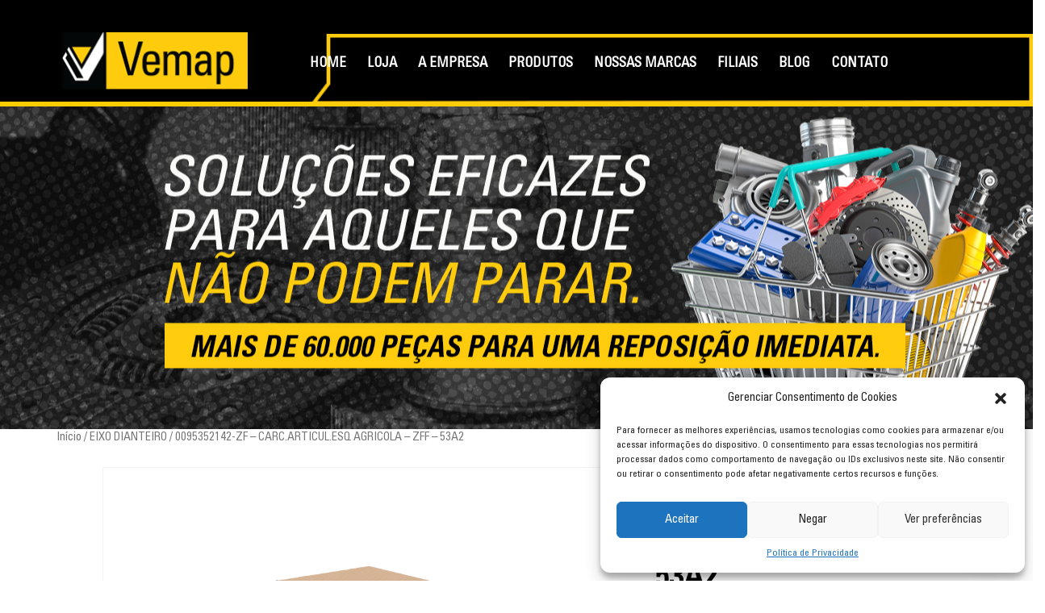

--- FILE ---
content_type: text/html; charset=UTF-8
request_url: https://vemap.com.br/produto/0095352142-zf-carc-articul-esq-agricola-zff-53a2/
body_size: 76857
content:
<!DOCTYPE html>
<html lang="pt-BR">
<head>
<meta charset="UTF-8">
<meta name='robots' content='index, follow, max-image-preview:large, max-snippet:-1, max-video-preview:-1' />
<!-- This site is optimized with the Yoast SEO plugin v21.5 - https://yoast.com/wordpress/plugins/seo/ -->
<title>0095352142-ZF - CARC.ARTICUL.ESQ AGRICOLA - ZFF - 53A2 - VEMAP - Solução de Peças para Tratores e Máquinas Pesadas.</title>
<link rel="canonical" href="https://vemap.com.br/produto/0095352142-zf-carc-articul-esq-agricola-zff-53a2/" />
<meta property="og:locale" content="pt_BR" />
<meta property="og:type" content="article" />
<meta property="og:title" content="0095352142-ZF - CARC.ARTICUL.ESQ AGRICOLA - ZFF - 53A2 - VEMAP - Solução de Peças para Tratores e Máquinas Pesadas." />
<meta property="og:description" content="CARC.ARTICUL.ESQ" />
<meta property="og:url" content="https://vemap.com.br/produto/0095352142-zf-carc-articul-esq-agricola-zff-53a2/" />
<meta property="og:site_name" content="VEMAP - Solução de Peças para Tratores e Máquinas Pesadas." />
<meta property="article:publisher" content="https://www.facebook.com/vemappecas" />
<meta property="article:modified_time" content="2023-06-26T19:33:46+00:00" />
<meta property="og:image" content="https://vemap.com.br/wp-content/uploads/2023/06/logo-top.png" />
<meta property="og:image:width" content="233" />
<meta property="og:image:height" content="72" />
<meta property="og:image:type" content="image/png" />
<meta name="twitter:card" content="summary_large_image" />
<script type="application/ld+json" class="yoast-schema-graph">{"@context":"https://schema.org","@graph":[{"@type":"WebPage","@id":"https://vemap.com.br/produto/0095352142-zf-carc-articul-esq-agricola-zff-53a2/","url":"https://vemap.com.br/produto/0095352142-zf-carc-articul-esq-agricola-zff-53a2/","name":"0095352142-ZF - CARC.ARTICUL.ESQ AGRICOLA - ZFF - 53A2 - VEMAP - Solução de Peças para Tratores e Máquinas Pesadas.","isPartOf":{"@id":"https://vemap.com.br/#website"},"datePublished":"2023-06-26T19:33:40+00:00","dateModified":"2023-06-26T19:33:46+00:00","breadcrumb":{"@id":"https://vemap.com.br/produto/0095352142-zf-carc-articul-esq-agricola-zff-53a2/#breadcrumb"},"inLanguage":"pt-BR","potentialAction":[{"@type":"ReadAction","target":["https://vemap.com.br/produto/0095352142-zf-carc-articul-esq-agricola-zff-53a2/"]}]},{"@type":"BreadcrumbList","@id":"https://vemap.com.br/produto/0095352142-zf-carc-articul-esq-agricola-zff-53a2/#breadcrumb","itemListElement":[{"@type":"ListItem","position":1,"name":"Início","item":"https://vemap.com.br/"},{"@type":"ListItem","position":2,"name":"Catálogo-produtos","item":"https://vemap.com.br/catalogo-produtos/"},{"@type":"ListItem","position":3,"name":"0095352142-ZF &#8211; CARC.ARTICUL.ESQ AGRICOLA &#8211; ZFF &#8211; 53A2"}]},{"@type":"WebSite","@id":"https://vemap.com.br/#website","url":"https://vemap.com.br/","name":"VEMAP - Solução de Peças para Tratores e Máquinas Pesadas.","description":"Solução de Peças para Tratores e Máquinas Pesadas.","publisher":{"@id":"https://vemap.com.br/#organization"},"potentialAction":[{"@type":"SearchAction","target":{"@type":"EntryPoint","urlTemplate":"https://vemap.com.br/?s={search_term_string}"},"query-input":"required name=search_term_string"}],"inLanguage":"pt-BR"},{"@type":"Organization","@id":"https://vemap.com.br/#organization","name":"VEMAP PEÇAS","alternateName":"Vemap","url":"https://vemap.com.br/","logo":{"@type":"ImageObject","inLanguage":"pt-BR","@id":"https://vemap.com.br/#/schema/logo/image/","url":"https://vemap.com.br/wp-content/uploads/2023/06/logo-top.png","contentUrl":"https://vemap.com.br/wp-content/uploads/2023/06/logo-top.png","width":233,"height":72,"caption":"VEMAP PEÇAS"},"image":{"@id":"https://vemap.com.br/#/schema/logo/image/"},"sameAs":["https://www.facebook.com/vemappecas","https://www.instagram.com/vemappecas/?igshid=NTc4MTIwNjQ2YQ"]}]}</script>
<!-- / Yoast SEO plugin. -->
<link rel='dns-prefetch' href='//www.googletagmanager.com' />
<link rel="alternate" type="application/rss+xml" title="Feed para VEMAP - Solução de Peças para Tratores e Máquinas Pesadas. &raquo;" href="https://vemap.com.br/feed/" />
<link rel="alternate" type="application/rss+xml" title="Feed de comentários para VEMAP - Solução de Peças para Tratores e Máquinas Pesadas. &raquo;" href="https://vemap.com.br/comments/feed/" />
<script>
window._wpemojiSettings = {"baseUrl":"https:\/\/s.w.org\/images\/core\/emoji\/15.0.3\/72x72\/","ext":".png","svgUrl":"https:\/\/s.w.org\/images\/core\/emoji\/15.0.3\/svg\/","svgExt":".svg","source":{"concatemoji":"https:\/\/vemap.com.br\/wp-includes\/js\/wp-emoji-release.min.js?ver=6.6.2"}};
/*! This file is auto-generated */
!function(i,n){var o,s,e;function c(e){try{var t={supportTests:e,timestamp:(new Date).valueOf()};sessionStorage.setItem(o,JSON.stringify(t))}catch(e){}}function p(e,t,n){e.clearRect(0,0,e.canvas.width,e.canvas.height),e.fillText(t,0,0);var t=new Uint32Array(e.getImageData(0,0,e.canvas.width,e.canvas.height).data),r=(e.clearRect(0,0,e.canvas.width,e.canvas.height),e.fillText(n,0,0),new Uint32Array(e.getImageData(0,0,e.canvas.width,e.canvas.height).data));return t.every(function(e,t){return e===r[t]})}function u(e,t,n){switch(t){case"flag":return n(e,"\ud83c\udff3\ufe0f\u200d\u26a7\ufe0f","\ud83c\udff3\ufe0f\u200b\u26a7\ufe0f")?!1:!n(e,"\ud83c\uddfa\ud83c\uddf3","\ud83c\uddfa\u200b\ud83c\uddf3")&&!n(e,"\ud83c\udff4\udb40\udc67\udb40\udc62\udb40\udc65\udb40\udc6e\udb40\udc67\udb40\udc7f","\ud83c\udff4\u200b\udb40\udc67\u200b\udb40\udc62\u200b\udb40\udc65\u200b\udb40\udc6e\u200b\udb40\udc67\u200b\udb40\udc7f");case"emoji":return!n(e,"\ud83d\udc26\u200d\u2b1b","\ud83d\udc26\u200b\u2b1b")}return!1}function f(e,t,n){var r="undefined"!=typeof WorkerGlobalScope&&self instanceof WorkerGlobalScope?new OffscreenCanvas(300,150):i.createElement("canvas"),a=r.getContext("2d",{willReadFrequently:!0}),o=(a.textBaseline="top",a.font="600 32px Arial",{});return e.forEach(function(e){o[e]=t(a,e,n)}),o}function t(e){var t=i.createElement("script");t.src=e,t.defer=!0,i.head.appendChild(t)}"undefined"!=typeof Promise&&(o="wpEmojiSettingsSupports",s=["flag","emoji"],n.supports={everything:!0,everythingExceptFlag:!0},e=new Promise(function(e){i.addEventListener("DOMContentLoaded",e,{once:!0})}),new Promise(function(t){var n=function(){try{var e=JSON.parse(sessionStorage.getItem(o));if("object"==typeof e&&"number"==typeof e.timestamp&&(new Date).valueOf()<e.timestamp+604800&&"object"==typeof e.supportTests)return e.supportTests}catch(e){}return null}();if(!n){if("undefined"!=typeof Worker&&"undefined"!=typeof OffscreenCanvas&&"undefined"!=typeof URL&&URL.createObjectURL&&"undefined"!=typeof Blob)try{var e="postMessage("+f.toString()+"("+[JSON.stringify(s),u.toString(),p.toString()].join(",")+"));",r=new Blob([e],{type:"text/javascript"}),a=new Worker(URL.createObjectURL(r),{name:"wpTestEmojiSupports"});return void(a.onmessage=function(e){c(n=e.data),a.terminate(),t(n)})}catch(e){}c(n=f(s,u,p))}t(n)}).then(function(e){for(var t in e)n.supports[t]=e[t],n.supports.everything=n.supports.everything&&n.supports[t],"flag"!==t&&(n.supports.everythingExceptFlag=n.supports.everythingExceptFlag&&n.supports[t]);n.supports.everythingExceptFlag=n.supports.everythingExceptFlag&&!n.supports.flag,n.DOMReady=!1,n.readyCallback=function(){n.DOMReady=!0}}).then(function(){return e}).then(function(){var e;n.supports.everything||(n.readyCallback(),(e=n.source||{}).concatemoji?t(e.concatemoji):e.wpemoji&&e.twemoji&&(t(e.twemoji),t(e.wpemoji)))}))}((window,document),window._wpemojiSettings);
</script>
<style id='wp-emoji-styles-inline-css'>
img.wp-smiley, img.emoji {
display: inline !important;
border: none !important;
box-shadow: none !important;
height: 1em !important;
width: 1em !important;
margin: 0 0.07em !important;
vertical-align: -0.1em !important;
background: none !important;
padding: 0 !important;
}
</style>
<!-- <link rel='stylesheet' id='wp-block-library-css' href='https://vemap.com.br/wp-includes/css/dist/block-library/style.min.css?ver=6.6.2' media='all' /> -->
<link rel="stylesheet" type="text/css" href="//vemap.com.br/wp-content/cache/wpfc-minified/dr4nne8d/7ulw2.css" media="all"/>
<style id='joinchat-button-style-inline-css'>
.wp-block-joinchat-button{border:none!important;text-align:center}.wp-block-joinchat-button figure{display:table;margin:0 auto;padding:0}.wp-block-joinchat-button figcaption{font:normal normal 400 .6em/2em var(--wp--preset--font-family--system-font,sans-serif);margin:0;padding:0}.wp-block-joinchat-button .joinchat-button__qr{background-color:#fff;border:6px solid #25d366;border-radius:30px;box-sizing:content-box;display:block;height:200px;margin:auto;overflow:hidden;padding:10px;width:200px}.wp-block-joinchat-button .joinchat-button__qr canvas,.wp-block-joinchat-button .joinchat-button__qr img{display:block;margin:auto}.wp-block-joinchat-button .joinchat-button__link{align-items:center;background-color:#25d366;border:6px solid #25d366;border-radius:30px;display:inline-flex;flex-flow:row nowrap;justify-content:center;line-height:1.25em;margin:0 auto;text-decoration:none}.wp-block-joinchat-button .joinchat-button__link:before{background:transparent var(--joinchat-ico) no-repeat center;background-size:100%;content:"";display:block;height:1.5em;margin:-.75em .75em -.75em 0;width:1.5em}.wp-block-joinchat-button figure+.joinchat-button__link{margin-top:10px}@media (orientation:landscape)and (min-height:481px),(orientation:portrait)and (min-width:481px){.wp-block-joinchat-button.joinchat-button--qr-only figure+.joinchat-button__link{display:none}}@media (max-width:480px),(orientation:landscape)and (max-height:480px){.wp-block-joinchat-button figure{display:none}}
</style>
<style id='classic-theme-styles-inline-css'>
/*! This file is auto-generated */
.wp-block-button__link{color:#fff;background-color:#32373c;border-radius:9999px;box-shadow:none;text-decoration:none;padding:calc(.667em + 2px) calc(1.333em + 2px);font-size:1.125em}.wp-block-file__button{background:#32373c;color:#fff;text-decoration:none}
</style>
<style id='global-styles-inline-css'>
:root{--wp--preset--aspect-ratio--square: 1;--wp--preset--aspect-ratio--4-3: 4/3;--wp--preset--aspect-ratio--3-4: 3/4;--wp--preset--aspect-ratio--3-2: 3/2;--wp--preset--aspect-ratio--2-3: 2/3;--wp--preset--aspect-ratio--16-9: 16/9;--wp--preset--aspect-ratio--9-16: 9/16;--wp--preset--color--black: #000000;--wp--preset--color--cyan-bluish-gray: #abb8c3;--wp--preset--color--white: #ffffff;--wp--preset--color--pale-pink: #f78da7;--wp--preset--color--vivid-red: #cf2e2e;--wp--preset--color--luminous-vivid-orange: #ff6900;--wp--preset--color--luminous-vivid-amber: #fcb900;--wp--preset--color--light-green-cyan: #7bdcb5;--wp--preset--color--vivid-green-cyan: #00d084;--wp--preset--color--pale-cyan-blue: #8ed1fc;--wp--preset--color--vivid-cyan-blue: #0693e3;--wp--preset--color--vivid-purple: #9b51e0;--wp--preset--gradient--vivid-cyan-blue-to-vivid-purple: linear-gradient(135deg,rgba(6,147,227,1) 0%,rgb(155,81,224) 100%);--wp--preset--gradient--light-green-cyan-to-vivid-green-cyan: linear-gradient(135deg,rgb(122,220,180) 0%,rgb(0,208,130) 100%);--wp--preset--gradient--luminous-vivid-amber-to-luminous-vivid-orange: linear-gradient(135deg,rgba(252,185,0,1) 0%,rgba(255,105,0,1) 100%);--wp--preset--gradient--luminous-vivid-orange-to-vivid-red: linear-gradient(135deg,rgba(255,105,0,1) 0%,rgb(207,46,46) 100%);--wp--preset--gradient--very-light-gray-to-cyan-bluish-gray: linear-gradient(135deg,rgb(238,238,238) 0%,rgb(169,184,195) 100%);--wp--preset--gradient--cool-to-warm-spectrum: linear-gradient(135deg,rgb(74,234,220) 0%,rgb(151,120,209) 20%,rgb(207,42,186) 40%,rgb(238,44,130) 60%,rgb(251,105,98) 80%,rgb(254,248,76) 100%);--wp--preset--gradient--blush-light-purple: linear-gradient(135deg,rgb(255,206,236) 0%,rgb(152,150,240) 100%);--wp--preset--gradient--blush-bordeaux: linear-gradient(135deg,rgb(254,205,165) 0%,rgb(254,45,45) 50%,rgb(107,0,62) 100%);--wp--preset--gradient--luminous-dusk: linear-gradient(135deg,rgb(255,203,112) 0%,rgb(199,81,192) 50%,rgb(65,88,208) 100%);--wp--preset--gradient--pale-ocean: linear-gradient(135deg,rgb(255,245,203) 0%,rgb(182,227,212) 50%,rgb(51,167,181) 100%);--wp--preset--gradient--electric-grass: linear-gradient(135deg,rgb(202,248,128) 0%,rgb(113,206,126) 100%);--wp--preset--gradient--midnight: linear-gradient(135deg,rgb(2,3,129) 0%,rgb(40,116,252) 100%);--wp--preset--font-size--small: 13px;--wp--preset--font-size--medium: 20px;--wp--preset--font-size--large: 36px;--wp--preset--font-size--x-large: 42px;--wp--preset--spacing--20: 0.44rem;--wp--preset--spacing--30: 0.67rem;--wp--preset--spacing--40: 1rem;--wp--preset--spacing--50: 1.5rem;--wp--preset--spacing--60: 2.25rem;--wp--preset--spacing--70: 3.38rem;--wp--preset--spacing--80: 5.06rem;--wp--preset--shadow--natural: 6px 6px 9px rgba(0, 0, 0, 0.2);--wp--preset--shadow--deep: 12px 12px 50px rgba(0, 0, 0, 0.4);--wp--preset--shadow--sharp: 6px 6px 0px rgba(0, 0, 0, 0.2);--wp--preset--shadow--outlined: 6px 6px 0px -3px rgba(255, 255, 255, 1), 6px 6px rgba(0, 0, 0, 1);--wp--preset--shadow--crisp: 6px 6px 0px rgba(0, 0, 0, 1);}:where(.is-layout-flex){gap: 0.5em;}:where(.is-layout-grid){gap: 0.5em;}body .is-layout-flex{display: flex;}.is-layout-flex{flex-wrap: wrap;align-items: center;}.is-layout-flex > :is(*, div){margin: 0;}body .is-layout-grid{display: grid;}.is-layout-grid > :is(*, div){margin: 0;}:where(.wp-block-columns.is-layout-flex){gap: 2em;}:where(.wp-block-columns.is-layout-grid){gap: 2em;}:where(.wp-block-post-template.is-layout-flex){gap: 1.25em;}:where(.wp-block-post-template.is-layout-grid){gap: 1.25em;}.has-black-color{color: var(--wp--preset--color--black) !important;}.has-cyan-bluish-gray-color{color: var(--wp--preset--color--cyan-bluish-gray) !important;}.has-white-color{color: var(--wp--preset--color--white) !important;}.has-pale-pink-color{color: var(--wp--preset--color--pale-pink) !important;}.has-vivid-red-color{color: var(--wp--preset--color--vivid-red) !important;}.has-luminous-vivid-orange-color{color: var(--wp--preset--color--luminous-vivid-orange) !important;}.has-luminous-vivid-amber-color{color: var(--wp--preset--color--luminous-vivid-amber) !important;}.has-light-green-cyan-color{color: var(--wp--preset--color--light-green-cyan) !important;}.has-vivid-green-cyan-color{color: var(--wp--preset--color--vivid-green-cyan) !important;}.has-pale-cyan-blue-color{color: var(--wp--preset--color--pale-cyan-blue) !important;}.has-vivid-cyan-blue-color{color: var(--wp--preset--color--vivid-cyan-blue) !important;}.has-vivid-purple-color{color: var(--wp--preset--color--vivid-purple) !important;}.has-black-background-color{background-color: var(--wp--preset--color--black) !important;}.has-cyan-bluish-gray-background-color{background-color: var(--wp--preset--color--cyan-bluish-gray) !important;}.has-white-background-color{background-color: var(--wp--preset--color--white) !important;}.has-pale-pink-background-color{background-color: var(--wp--preset--color--pale-pink) !important;}.has-vivid-red-background-color{background-color: var(--wp--preset--color--vivid-red) !important;}.has-luminous-vivid-orange-background-color{background-color: var(--wp--preset--color--luminous-vivid-orange) !important;}.has-luminous-vivid-amber-background-color{background-color: var(--wp--preset--color--luminous-vivid-amber) !important;}.has-light-green-cyan-background-color{background-color: var(--wp--preset--color--light-green-cyan) !important;}.has-vivid-green-cyan-background-color{background-color: var(--wp--preset--color--vivid-green-cyan) !important;}.has-pale-cyan-blue-background-color{background-color: var(--wp--preset--color--pale-cyan-blue) !important;}.has-vivid-cyan-blue-background-color{background-color: var(--wp--preset--color--vivid-cyan-blue) !important;}.has-vivid-purple-background-color{background-color: var(--wp--preset--color--vivid-purple) !important;}.has-black-border-color{border-color: var(--wp--preset--color--black) !important;}.has-cyan-bluish-gray-border-color{border-color: var(--wp--preset--color--cyan-bluish-gray) !important;}.has-white-border-color{border-color: var(--wp--preset--color--white) !important;}.has-pale-pink-border-color{border-color: var(--wp--preset--color--pale-pink) !important;}.has-vivid-red-border-color{border-color: var(--wp--preset--color--vivid-red) !important;}.has-luminous-vivid-orange-border-color{border-color: var(--wp--preset--color--luminous-vivid-orange) !important;}.has-luminous-vivid-amber-border-color{border-color: var(--wp--preset--color--luminous-vivid-amber) !important;}.has-light-green-cyan-border-color{border-color: var(--wp--preset--color--light-green-cyan) !important;}.has-vivid-green-cyan-border-color{border-color: var(--wp--preset--color--vivid-green-cyan) !important;}.has-pale-cyan-blue-border-color{border-color: var(--wp--preset--color--pale-cyan-blue) !important;}.has-vivid-cyan-blue-border-color{border-color: var(--wp--preset--color--vivid-cyan-blue) !important;}.has-vivid-purple-border-color{border-color: var(--wp--preset--color--vivid-purple) !important;}.has-vivid-cyan-blue-to-vivid-purple-gradient-background{background: var(--wp--preset--gradient--vivid-cyan-blue-to-vivid-purple) !important;}.has-light-green-cyan-to-vivid-green-cyan-gradient-background{background: var(--wp--preset--gradient--light-green-cyan-to-vivid-green-cyan) !important;}.has-luminous-vivid-amber-to-luminous-vivid-orange-gradient-background{background: var(--wp--preset--gradient--luminous-vivid-amber-to-luminous-vivid-orange) !important;}.has-luminous-vivid-orange-to-vivid-red-gradient-background{background: var(--wp--preset--gradient--luminous-vivid-orange-to-vivid-red) !important;}.has-very-light-gray-to-cyan-bluish-gray-gradient-background{background: var(--wp--preset--gradient--very-light-gray-to-cyan-bluish-gray) !important;}.has-cool-to-warm-spectrum-gradient-background{background: var(--wp--preset--gradient--cool-to-warm-spectrum) !important;}.has-blush-light-purple-gradient-background{background: var(--wp--preset--gradient--blush-light-purple) !important;}.has-blush-bordeaux-gradient-background{background: var(--wp--preset--gradient--blush-bordeaux) !important;}.has-luminous-dusk-gradient-background{background: var(--wp--preset--gradient--luminous-dusk) !important;}.has-pale-ocean-gradient-background{background: var(--wp--preset--gradient--pale-ocean) !important;}.has-electric-grass-gradient-background{background: var(--wp--preset--gradient--electric-grass) !important;}.has-midnight-gradient-background{background: var(--wp--preset--gradient--midnight) !important;}.has-small-font-size{font-size: var(--wp--preset--font-size--small) !important;}.has-medium-font-size{font-size: var(--wp--preset--font-size--medium) !important;}.has-large-font-size{font-size: var(--wp--preset--font-size--large) !important;}.has-x-large-font-size{font-size: var(--wp--preset--font-size--x-large) !important;}
:where(.wp-block-post-template.is-layout-flex){gap: 1.25em;}:where(.wp-block-post-template.is-layout-grid){gap: 1.25em;}
:where(.wp-block-columns.is-layout-flex){gap: 2em;}:where(.wp-block-columns.is-layout-grid){gap: 2em;}
:root :where(.wp-block-pullquote){font-size: 1.5em;line-height: 1.6;}
</style>
<!-- <link rel='stylesheet' id='photoswipe-css' href='https://vemap.com.br/wp-content/plugins/woocommerce/assets/css/photoswipe/photoswipe.min.css?ver=8.3.0' media='all' /> -->
<!-- <link rel='stylesheet' id='photoswipe-default-skin-css' href='https://vemap.com.br/wp-content/plugins/woocommerce/assets/css/photoswipe/default-skin/default-skin.min.css?ver=8.3.0' media='all' /> -->
<!-- <link rel='stylesheet' id='woocommerce-layout-css' href='https://vemap.com.br/wp-content/plugins/woocommerce/assets/css/woocommerce-layout.css?ver=8.3.0' media='all' /> -->
<link rel="stylesheet" type="text/css" href="//vemap.com.br/wp-content/cache/wpfc-minified/3ogtn68/7ulw2.css" media="all"/>
<!-- <link rel='stylesheet' id='woocommerce-smallscreen-css' href='https://vemap.com.br/wp-content/plugins/woocommerce/assets/css/woocommerce-smallscreen.css?ver=8.3.0' media='only screen and (max-width: 768px)' /> -->
<link rel="stylesheet" type="text/css" href="//vemap.com.br/wp-content/cache/wpfc-minified/1zeyphwg/7ulw2.css" media="only screen and (max-width: 768px)"/>
<!-- <link rel='stylesheet' id='woocommerce-general-css' href='https://vemap.com.br/wp-content/plugins/woocommerce/assets/css/woocommerce.css?ver=8.3.0' media='all' /> -->
<link rel="stylesheet" type="text/css" href="//vemap.com.br/wp-content/cache/wpfc-minified/13jmlbci/7ulw2.css" media="all"/>
<style id='woocommerce-inline-inline-css'>
.woocommerce form .form-row .required { visibility: visible; }
</style>
<!-- <link rel='stylesheet' id='cmplz-general-css' href='https://vemap.com.br/wp-content/plugins/complianz-gdpr/assets/css/cookieblocker.min.css?ver=6.5.5' media='all' /> -->
<!-- <link rel='stylesheet' id='hello-elementor-css' href='https://vemap.com.br/wp-content/themes/hello-elementor/style.min.css?ver=2.9.0' media='all' /> -->
<!-- <link rel='stylesheet' id='hello-elementor-theme-style-css' href='https://vemap.com.br/wp-content/themes/hello-elementor/theme.min.css?ver=2.9.0' media='all' /> -->
<!-- <link rel='stylesheet' id='elementor-frontend-css' href='https://vemap.com.br/wp-content/uploads/elementor/css/custom-frontend-lite.min.css?ver=1723646489' media='all' /> -->
<link rel="stylesheet" type="text/css" href="//vemap.com.br/wp-content/cache/wpfc-minified/8yi2scci/7ulw2.css" media="all"/>
<link rel='stylesheet' id='elementor-post-9-css' href='https://vemap.com.br/wp-content/uploads/elementor/css/post-9.css?ver=1723646489' media='all' />
<!-- <link rel='stylesheet' id='wpdreams-asl-basic-css' href='https://vemap.com.br/wp-content/plugins/ajax-search-lite/css/style.basic.css?ver=4.11.4' media='all' /> -->
<!-- <link rel='stylesheet' id='wpdreams-ajaxsearchlite-css' href='https://vemap.com.br/wp-content/plugins/ajax-search-lite/css/style-curvy-black.css?ver=4.11.4' media='all' /> -->
<!-- <link rel='stylesheet' id='elementor-icons-css' href='https://vemap.com.br/wp-content/plugins/elementor/assets/lib/eicons/css/elementor-icons.min.css?ver=5.23.0' media='all' /> -->
<!-- <link rel='stylesheet' id='swiper-css' href='https://vemap.com.br/wp-content/plugins/elementor/assets/lib/swiper/v8/css/swiper.min.css?ver=8.4.5' media='all' /> -->
<!-- <link rel='stylesheet' id='elementor-pro-css' href='https://vemap.com.br/wp-content/uploads/elementor/css/custom-pro-frontend-lite.min.css?ver=1723646489' media='all' /> -->
<!-- <link rel='stylesheet' id='elementor-global-css' href='https://vemap.com.br/wp-content/uploads/elementor/css/global.css?ver=1723646490' media='all' /> -->
<link rel="stylesheet" type="text/css" href="//vemap.com.br/wp-content/cache/wpfc-minified/ep859uqc/7ulw2.css" media="all"/>
<link rel='stylesheet' id='elementor-post-204-css' href='https://vemap.com.br/wp-content/uploads/elementor/css/post-204.css?ver=1723646490' media='all' />
<link rel='stylesheet' id='elementor-post-55620-css' href='https://vemap.com.br/wp-content/uploads/elementor/css/post-55620.css?ver=1723646747' media='all' />
<!-- <link rel='stylesheet' id='joinchat-css' href='https://vemap.com.br/wp-content/plugins/creame-whatsapp-me/public/css/joinchat-btn.min.css?ver=5.0.15' media='all' /> -->
<link rel="stylesheet" type="text/css" href="//vemap.com.br/wp-content/cache/wpfc-minified/31nbtnoi/7ulw2.css" media="all"/>
<link rel='stylesheet' id='google-fonts-1-css' href='https://fonts.googleapis.com/css?family=Roboto%3A100%2C100italic%2C200%2C200italic%2C300%2C300italic%2C400%2C400italic%2C500%2C500italic%2C600%2C600italic%2C700%2C700italic%2C800%2C800italic%2C900%2C900italic&#038;display=swap&#038;ver=6.6.2' media='all' />
<!-- <link rel='stylesheet' id='elementor-icons-shared-0-css' href='https://vemap.com.br/wp-content/plugins/elementor/assets/lib/font-awesome/css/fontawesome.min.css?ver=5.15.3' media='all' /> -->
<!-- <link rel='stylesheet' id='elementor-icons-fa-solid-css' href='https://vemap.com.br/wp-content/plugins/elementor/assets/lib/font-awesome/css/solid.min.css?ver=5.15.3' media='all' /> -->
<link rel="stylesheet" type="text/css" href="//vemap.com.br/wp-content/cache/wpfc-minified/eiwgsz5y/7ulw2.css" media="all"/>
<link rel="preconnect" href="https://fonts.gstatic.com/" crossorigin><script src='//vemap.com.br/wp-content/cache/wpfc-minified/f5xehwuc/41b08.js' type="text/javascript"></script>
<!-- <script src="https://vemap.com.br/wp-includes/js/jquery/jquery.min.js?ver=3.7.1" id="jquery-core-js"></script> -->
<!-- <script src="https://vemap.com.br/wp-includes/js/jquery/jquery-migrate.min.js?ver=3.4.1" id="jquery-migrate-js"></script> -->
<!-- <script src="https://vemap.com.br/wp-content/plugins/woocommerce/assets/js/zoom/jquery.zoom.min.js?ver=1.7.21-wc.8.3.0" id="zoom-js" defer data-wp-strategy="defer"></script> -->
<!-- <script src="https://vemap.com.br/wp-content/plugins/woocommerce/assets/js/flexslider/jquery.flexslider.min.js?ver=2.7.2-wc.8.3.0" id="flexslider-js" defer data-wp-strategy="defer"></script> -->
<!-- <script src="https://vemap.com.br/wp-content/plugins/woocommerce/assets/js/photoswipe/photoswipe.min.js?ver=4.1.1-wc.8.3.0" id="photoswipe-js" defer data-wp-strategy="defer"></script> -->
<!-- <script src="https://vemap.com.br/wp-content/plugins/woocommerce/assets/js/photoswipe/photoswipe-ui-default.min.js?ver=4.1.1-wc.8.3.0" id="photoswipe-ui-default-js" defer data-wp-strategy="defer"></script> -->
<script id="wc-single-product-js-extra">
var wc_single_product_params = {"i18n_required_rating_text":"Selecione uma classifica\u00e7\u00e3o","review_rating_required":"yes","flexslider":{"rtl":false,"animation":"slide","smoothHeight":true,"directionNav":false,"controlNav":"thumbnails","slideshow":false,"animationSpeed":500,"animationLoop":false,"allowOneSlide":false},"zoom_enabled":"1","zoom_options":[],"photoswipe_enabled":"1","photoswipe_options":{"shareEl":false,"closeOnScroll":false,"history":false,"hideAnimationDuration":0,"showAnimationDuration":0},"flexslider_enabled":"1"};
</script>
<script src='//vemap.com.br/wp-content/cache/wpfc-minified/fcrsfkm1/41b08.js' type="text/javascript"></script>
<!-- <script src="https://vemap.com.br/wp-content/plugins/woocommerce/assets/js/frontend/single-product.min.js?ver=8.3.0" id="wc-single-product-js" defer data-wp-strategy="defer"></script> -->
<!-- <script src="https://vemap.com.br/wp-content/plugins/woocommerce/assets/js/jquery-blockui/jquery.blockUI.min.js?ver=2.7.0-wc.8.3.0" id="jquery-blockui-js" defer data-wp-strategy="defer"></script> -->
<!-- <script src="https://vemap.com.br/wp-content/plugins/woocommerce/assets/js/js-cookie/js.cookie.min.js?ver=2.1.4-wc.8.3.0" id="js-cookie-js" defer data-wp-strategy="defer"></script> -->
<script id="woocommerce-js-extra">
var woocommerce_params = {"ajax_url":"\/wp-admin\/admin-ajax.php","wc_ajax_url":"\/?wc-ajax=%%endpoint%%"};
</script>
<script src='//vemap.com.br/wp-content/cache/wpfc-minified/l8fxzy20/41b07.js' type="text/javascript"></script>
<!-- <script src="https://vemap.com.br/wp-content/plugins/woocommerce/assets/js/frontend/woocommerce.min.js?ver=8.3.0" id="woocommerce-js" defer data-wp-strategy="defer"></script> -->
<!-- Snippet do Google Analytics adicionado pelo Site Kit -->
<script type="text/plain" data-service="google-analytics" data-category="statistics" data-cmplz-src="https://www.googletagmanager.com/gtag/js?id=UA-263507988-1" id="google_gtagjs-js" async></script>
<script id="google_gtagjs-js-after">
window.dataLayer = window.dataLayer || [];function gtag(){dataLayer.push(arguments);}
gtag('set', 'linker', {"domains":["vemap.com.br"]} );
gtag("js", new Date());
gtag("set", "developer_id.dZTNiMT", true);
gtag("config", "UA-263507988-1", {"anonymize_ip":true});
gtag("config", "GT-MBLC968");
</script>
<!-- Finalizar o snippet do Google Analytics adicionado pelo Site Kit -->
<link rel="https://api.w.org/" href="https://vemap.com.br/wp-json/" /><link rel="alternate" title="JSON" type="application/json" href="https://vemap.com.br/wp-json/wp/v2/product/2108" /><link rel="EditURI" type="application/rsd+xml" title="RSD" href="https://vemap.com.br/xmlrpc.php?rsd" />
<meta name="generator" content="WordPress 6.6.2" />
<meta name="generator" content="WooCommerce 8.3.0" />
<link rel='shortlink' href='https://vemap.com.br/?p=2108' />
<link rel="alternate" title="oEmbed (JSON)" type="application/json+oembed" href="https://vemap.com.br/wp-json/oembed/1.0/embed?url=https%3A%2F%2Fvemap.com.br%2Fproduto%2F0095352142-zf-carc-articul-esq-agricola-zff-53a2%2F" />
<link rel="alternate" title="oEmbed (XML)" type="text/xml+oembed" href="https://vemap.com.br/wp-json/oembed/1.0/embed?url=https%3A%2F%2Fvemap.com.br%2Fproduto%2F0095352142-zf-carc-articul-esq-agricola-zff-53a2%2F&#038;format=xml" />
<meta name="generator" content="Site Kit by Google 1.113.0" /><style>.cmplz-hidden{display:none!important;}</style><link rel="apple-touch-icon" sizes="60x60" href="/wp-content/uploads/fbrfg/apple-touch-icon.png">
<link rel="icon" type="image/png" sizes="32x32" href="/wp-content/uploads/fbrfg/favicon-32x32.png">
<link rel="icon" type="image/png" sizes="16x16" href="/wp-content/uploads/fbrfg/favicon-16x16.png">
<link rel="manifest" href="/wp-content/uploads/fbrfg/site.webmanifest">
<link rel="mask-icon" href="/wp-content/uploads/fbrfg/safari-pinned-tab.svg" color="#5bbad5">
<link rel="shortcut icon" href="/wp-content/uploads/fbrfg/favicon.ico">
<meta name="msapplication-TileColor" content="#da532c">
<meta name="msapplication-config" content="/wp-content/uploads/fbrfg/browserconfig.xml">
<meta name="theme-color" content="#ffffff">	<noscript><style>.woocommerce-product-gallery{ opacity: 1 !important; }</style></noscript>
<link rel="preconnect" href="https://fonts.gstatic.com" crossorigin />
<link rel="preload" as="style" href="//fonts.googleapis.com/css?family=Open+Sans&display=swap" />
<link rel="stylesheet" href="//fonts.googleapis.com/css?family=Open+Sans&display=swap" media="all" />
<meta name="generator" content="Elementor 3.17.1; features: e_dom_optimization, e_optimized_assets_loading, e_optimized_css_loading, additional_custom_breakpoints; settings: css_print_method-external, google_font-enabled, font_display-swap">
<!-- Snippet do Gerenciador de Tags do Google adicionado pelo Site Kit -->
<script>
( function( w, d, s, l, i ) {
w[l] = w[l] || [];
w[l].push( {'gtm.start': new Date().getTime(), event: 'gtm.js'} );
var f = d.getElementsByTagName( s )[0],
j = d.createElement( s ), dl = l != 'dataLayer' ? '&l=' + l : '';
j.async = true;
j.src = 'https://www.googletagmanager.com/gtm.js?id=' + i + dl;
f.parentNode.insertBefore( j, f );
} )( window, document, 'script', 'dataLayer', 'GTM-PW6XX84' );
</script>
<!-- Finalizar o snippet do Gerenciador de Tags do Google adicionado pelo Site Kit -->
<style>
div[id*='ajaxsearchlitesettings'].searchsettings .asl_option_inner label {
font-size: 0px !important;
color: rgba(0, 0, 0, 0);
}
div[id*='ajaxsearchlitesettings'].searchsettings .asl_option_inner label:after {
font-size: 11px !important;
position: absolute;
top: 0;
left: 0;
z-index: 1;
}
.asl_w_container {
width: 100%;
margin: 0px 0px 0px 0px;
min-width: 200px;
}
div[id*='ajaxsearchlite'].asl_m {
width: 100%;
}
div[id*='ajaxsearchliteres'].wpdreams_asl_results div.resdrg span.highlighted {
font-weight: bold;
color: rgba(217, 49, 43, 1);
background-color: rgba(238, 238, 238, 1);
}
div[id*='ajaxsearchliteres'].wpdreams_asl_results .results img.asl_image {
width: 70px;
height: 70px;
object-fit: cover;
}
div.asl_r .results {
max-height: none;
}
.asl_w, .asl_w * {font-family:"Helvetica" !important;}
.asl_m input[type=search]::placeholder{font-family:"Helvetica" !important;}
.asl_m input[type=search]::-webkit-input-placeholder{font-family:"Helvetica" !important;}
.asl_m input[type=search]::-moz-placeholder{font-family:"Helvetica" !important;}
.asl_m input[type=search]:-ms-input-placeholder{font-family:"Helvetica" !important;}
div.asl_r.asl_w.vertical .results .item::after {
display: block;
position: absolute;
bottom: 0;
content: '';
height: 1px;
width: 100%;
background: #D8D8D8;
}
div.asl_r.asl_w.vertical .results .item.asl_last_item::after {
display: none;
}
</style>
<link rel="icon" href="https://vemap.com.br/wp-content/uploads/2023/06/logor-100x100.png" sizes="32x32" />
<link rel="icon" href="https://vemap.com.br/wp-content/uploads/2023/06/logor.png" sizes="192x192" />
<link rel="apple-touch-icon" href="https://vemap.com.br/wp-content/uploads/2023/06/logor.png" />
<meta name="msapplication-TileImage" content="https://vemap.com.br/wp-content/uploads/2023/06/logor.png" />
<meta name="viewport" content="width=device-width, initial-scale=1.0, viewport-fit=cover" /></head>
<body data-cmplz=1 class="product-template-default single single-product postid-2108 wp-custom-logo theme-hello-elementor woocommerce woocommerce-page woocommerce-no-js elementor-default elementor-template-canvas elementor-kit-9 elementor-page-55620">
<!-- Snippet do Google Tag Manager (noscript) adicionado pelo Site Kit -->
<noscript>
<iframe src="https://www.googletagmanager.com/ns.html?id=GTM-PW6XX84" height="0" width="0" style="display:none;visibility:hidden"></iframe>
</noscript>
<!-- Finalizar o snippet do Gerenciador de Tags do Google (noscript) adicionado pelo Site Kit -->
<div class="woocommerce-notices-wrapper"></div>		<div data-elementor-type="product" data-elementor-id="55620" class="elementor elementor-55620 elementor-location-single post-2108 product type-product status-publish product_cat-eixo-dianteiro first instock shipping-taxable product-type-simple product" data-elementor-post-type="elementor_library">
<div class="elementor-element elementor-element-d8010c7 e-con-full e-flex e-con e-parent" data-id="d8010c7" data-element_type="container" data-settings="{&quot;content_width&quot;:&quot;full&quot;,&quot;container_type&quot;:&quot;flex&quot;}" data-core-v316-plus="true">
<div class="elementor-element elementor-element-03b1e8c elementor-widget__width-inherit elementor-widget elementor-widget-template" data-id="03b1e8c" data-element_type="widget" data-widget_type="template.default">
<div class="elementor-widget-container">
<div class="elementor-template">
<div data-elementor-type="header" data-elementor-id="204" class="elementor elementor-204 elementor-location-single" data-elementor-post-type="elementor_library">
<header class="elementor-element elementor-element-3dbf1332 e-con-full e-flex e-con e-parent" data-id="3dbf1332" data-element_type="container" data-settings="{&quot;content_width&quot;:&quot;full&quot;,&quot;background_background&quot;:&quot;classic&quot;,&quot;container_type&quot;:&quot;flex&quot;}" data-core-v316-plus="true">
<div class="elementor-element elementor-element-55a19a0 e-con-full e-flex e-con e-child" data-id="55a19a0" data-element_type="container" data-settings="{&quot;content_width&quot;:&quot;full&quot;,&quot;container_type&quot;:&quot;flex&quot;}">
<div class="elementor-element elementor-element-4e49d2e3 e-con-full e-flex e-con e-child" data-id="4e49d2e3" data-element_type="container" data-settings="{&quot;content_width&quot;:&quot;full&quot;,&quot;container_type&quot;:&quot;flex&quot;}">
<div class="elementor-element elementor-element-2a5bc9c0 elementor-widget elementor-widget-image" data-id="2a5bc9c0" data-element_type="widget" data-widget_type="image.default">
<div class="elementor-widget-container">
<style>/*! elementor - v3.17.0 - 25-10-2023 */
.elementor-widget-image{text-align:center}.elementor-widget-image a{display:inline-block}.elementor-widget-image a img[src$=".svg"]{width:48px}.elementor-widget-image img{vertical-align:middle;display:inline-block}</style>													<a href="https://vemap.com.br">
<img width="233" height="72" src="https://vemap.com.br/wp-content/uploads/2023/06/logo-top.png" class="attachment-full size-full wp-image-154" alt="" />								</a>
</div>
</div>
</div>
<div class="elementor-element elementor-element-4c0c5f9b e-con-full e-flex e-con e-child" data-id="4c0c5f9b" data-element_type="container" data-settings="{&quot;background_background&quot;:&quot;classic&quot;,&quot;content_width&quot;:&quot;full&quot;,&quot;container_type&quot;:&quot;flex&quot;}">
<div class="elementor-element elementor-element-382713df elementor-nav-menu--stretch elementor-widget-mobile__width-inherit elementor-widget-tablet__width-inherit elementor-nav-menu--dropdown-tablet elementor-nav-menu__text-align-aside elementor-nav-menu--toggle elementor-nav-menu--burger elementor-widget elementor-widget-nav-menu" data-id="382713df" data-element_type="widget" data-settings="{&quot;full_width&quot;:&quot;stretch&quot;,&quot;layout&quot;:&quot;horizontal&quot;,&quot;submenu_icon&quot;:{&quot;value&quot;:&quot;&lt;i class=\&quot;fas fa-caret-down\&quot;&gt;&lt;\/i&gt;&quot;,&quot;library&quot;:&quot;fa-solid&quot;},&quot;toggle&quot;:&quot;burger&quot;}" data-widget_type="nav-menu.default">
<div class="elementor-widget-container">
<!-- <link rel="stylesheet" href="https://vemap.com.br/wp-content/uploads/elementor/css/custom-pro-widget-nav-menu.min.css?ver=1723646490"> -->			<nav class="elementor-nav-menu--main elementor-nav-menu__container elementor-nav-menu--layout-horizontal e--pointer-underline e--animation-fade">
<ul id="menu-1-382713df" class="elementor-nav-menu"><li class="menu-item menu-item-type-post_type menu-item-object-page menu-item-home menu-item-157"><a href="https://vemap.com.br/" class="elementor-item">HOME</a></li>
<li class="menu-item menu-item-type-custom menu-item-object-custom menu-item-56706"><a href="https://www.lojavemap.com.br" class="elementor-item">LOJA</a></li>
<li class="menu-item menu-item-type-post_type menu-item-object-page menu-item-673"><a href="https://vemap.com.br/home/a-empresa/" class="elementor-item">A EMPRESA</a></li>
<li class="menu-item menu-item-type-custom menu-item-object-custom menu-item-440"><a href="https://vemap.com.br/produtos-destaque/" class="elementor-item">PRODUTOS</a></li>
<li class="menu-item menu-item-type-post_type menu-item-object-page menu-item-1546"><a href="https://vemap.com.br/home/a-empresa/produtos-destaque/nossas-marcas/" class="elementor-item">NOSSAS MARCAS</a></li>
<li class="menu-item menu-item-type-post_type menu-item-object-page menu-item-1547"><a href="https://vemap.com.br/home/a-empresa/produtos-destaque/nossas-marcas/filiais/" class="elementor-item">FILIAIS</a></li>
<li class="menu-item menu-item-type-post_type menu-item-object-page menu-item-56493"><a href="https://vemap.com.br/blog/" class="elementor-item">BLOG</a></li>
<li class="menu-item menu-item-type-post_type menu-item-object-page menu-item-463"><a href="https://vemap.com.br/home/a-empresa/produtos-destaque/nossas-marcas/filiais/contato/" class="elementor-item">CONTATO</a></li>
</ul>			</nav>
<div class="elementor-menu-toggle" role="button" tabindex="0" aria-label="Alternar menu" aria-expanded="false">
<i aria-hidden="true" role="presentation" class="elementor-menu-toggle__icon--open eicon-menu-bar"></i><i aria-hidden="true" role="presentation" class="elementor-menu-toggle__icon--close eicon-close"></i>			<span class="elementor-screen-only">Menu</span>
</div>
<nav class="elementor-nav-menu--dropdown elementor-nav-menu__container" aria-hidden="true">
<ul id="menu-2-382713df" class="elementor-nav-menu"><li class="menu-item menu-item-type-post_type menu-item-object-page menu-item-home menu-item-157"><a href="https://vemap.com.br/" class="elementor-item" tabindex="-1">HOME</a></li>
<li class="menu-item menu-item-type-custom menu-item-object-custom menu-item-56706"><a href="https://www.lojavemap.com.br" class="elementor-item" tabindex="-1">LOJA</a></li>
<li class="menu-item menu-item-type-post_type menu-item-object-page menu-item-673"><a href="https://vemap.com.br/home/a-empresa/" class="elementor-item" tabindex="-1">A EMPRESA</a></li>
<li class="menu-item menu-item-type-custom menu-item-object-custom menu-item-440"><a href="https://vemap.com.br/produtos-destaque/" class="elementor-item" tabindex="-1">PRODUTOS</a></li>
<li class="menu-item menu-item-type-post_type menu-item-object-page menu-item-1546"><a href="https://vemap.com.br/home/a-empresa/produtos-destaque/nossas-marcas/" class="elementor-item" tabindex="-1">NOSSAS MARCAS</a></li>
<li class="menu-item menu-item-type-post_type menu-item-object-page menu-item-1547"><a href="https://vemap.com.br/home/a-empresa/produtos-destaque/nossas-marcas/filiais/" class="elementor-item" tabindex="-1">FILIAIS</a></li>
<li class="menu-item menu-item-type-post_type menu-item-object-page menu-item-56493"><a href="https://vemap.com.br/blog/" class="elementor-item" tabindex="-1">BLOG</a></li>
<li class="menu-item menu-item-type-post_type menu-item-object-page menu-item-463"><a href="https://vemap.com.br/home/a-empresa/produtos-destaque/nossas-marcas/filiais/contato/" class="elementor-item" tabindex="-1">CONTATO</a></li>
</ul>			</nav>
</div>
</div>
<div class="elementor-element elementor-element-c8e5fd3 elementor-widget elementor-widget-image" data-id="c8e5fd3" data-element_type="widget" data-widget_type="image.default">
<div class="elementor-widget-container">
<img src="https://vemap.com.br/wp-content/uploads/2023/06/FundoMenu.png" title="FundoMenu" alt="FundoMenu" loading="lazy" />															</div>
</div>
</div>
</div>
</header>
</div>
</div>
</div>
</div>
</div>
<div class="elementor-element elementor-element-10b7fca e-con-full e-flex e-con e-parent" data-id="10b7fca" data-element_type="container" data-settings="{&quot;content_width&quot;:&quot;full&quot;,&quot;background_background&quot;:&quot;classic&quot;,&quot;container_type&quot;:&quot;flex&quot;}" data-core-v316-plus="true">
</div>
<div class="elementor-element elementor-element-d7257cc e-flex e-con-boxed e-con e-parent" data-id="d7257cc" data-element_type="container" data-settings="{&quot;container_type&quot;:&quot;flex&quot;,&quot;content_width&quot;:&quot;boxed&quot;}" data-core-v316-plus="true">
<div class="e-con-inner">
<div class="elementor-element elementor-element-1190a9f elementor-widget elementor-widget-woocommerce-breadcrumb" data-id="1190a9f" data-element_type="widget" data-widget_type="woocommerce-breadcrumb.default">
<div class="elementor-widget-container">
<!-- <link rel="stylesheet" href="https://vemap.com.br/wp-content/plugins/elementor-pro/assets/css/widget-woocommerce.min.css"> -->
<link rel="stylesheet" type="text/css" href="//vemap.com.br/wp-content/cache/wpfc-minified/fi85m9u/7ulw2.css" media="all"/><nav class="woocommerce-breadcrumb" aria-label="Breadcrumb"><a href="https://vemap.com.br">Início</a>&nbsp;&#47;&nbsp;<a href="https://vemap.com.br/categoria-produto/eixo-dianteiro/">EIXO DIANTEIRO</a>&nbsp;&#47;&nbsp;0095352142-ZF &#8211; CARC.ARTICUL.ESQ AGRICOLA &#8211; ZFF &#8211; 53A2</nav>		</div>
</div>
</div>
</div>
<div class="elementor-element elementor-element-59e1681 e-con-full e-flex e-con e-parent" data-id="59e1681" data-element_type="container" data-settings="{&quot;content_width&quot;:&quot;full&quot;,&quot;container_type&quot;:&quot;flex&quot;}" data-core-v316-plus="true">
<div class="elementor-element elementor-element-8bc8863 e-con-full e-flex e-con e-child" data-id="8bc8863" data-element_type="container" data-settings="{&quot;content_width&quot;:&quot;full&quot;,&quot;container_type&quot;:&quot;flex&quot;}">
<div class="elementor-element elementor-element-1ff4519 e-flex e-con-boxed e-con e-child" data-id="1ff4519" data-element_type="container" data-settings="{&quot;container_type&quot;:&quot;flex&quot;,&quot;content_width&quot;:&quot;boxed&quot;}">
<div class="e-con-inner">
<div class="elementor-element elementor-element-dd2fb7a e-con-full e-flex e-con e-child" data-id="dd2fb7a" data-element_type="container" data-settings="{&quot;content_width&quot;:&quot;full&quot;,&quot;container_type&quot;:&quot;flex&quot;}">
<div class="elementor-element elementor-element-daa72a0 elementor-widget elementor-widget-woocommerce-product-images" data-id="daa72a0" data-element_type="widget" data-widget_type="woocommerce-product-images.default">
<div class="elementor-widget-container">
<div class="woocommerce-product-gallery woocommerce-product-gallery--without-images woocommerce-product-gallery--columns-4 images" data-columns="4" style="opacity: 0; transition: opacity .25s ease-in-out;">
<div class="woocommerce-product-gallery__wrapper">
<div class="woocommerce-product-gallery__image--placeholder"><img src="https://vemap.com.br/wp-content/uploads/2023/11/caixa-loja-vemap.png" alt="Aguardando imagem do produto" class="wp-post-image" /></div>	</div>
</div>
</div>
</div>
<div class="elementor-element elementor-element-eda53e1 e-con-full e-flex e-con e-child" data-id="eda53e1" data-element_type="container" data-settings="{&quot;content_width&quot;:&quot;full&quot;,&quot;container_type&quot;:&quot;flex&quot;}">
<div class="elementor-element elementor-element-172f256 elementor-widget elementor-widget-woocommerce-product-title elementor-page-title elementor-widget-heading" data-id="172f256" data-element_type="widget" data-widget_type="woocommerce-product-title.default">
<div class="elementor-widget-container">
<style>/*! elementor - v3.17.0 - 25-10-2023 */
.elementor-heading-title{padding:0;margin:0;line-height:1}.elementor-widget-heading .elementor-heading-title[class*=elementor-size-]>a{color:inherit;font-size:inherit;line-height:inherit}.elementor-widget-heading .elementor-heading-title.elementor-size-small{font-size:15px}.elementor-widget-heading .elementor-heading-title.elementor-size-medium{font-size:19px}.elementor-widget-heading .elementor-heading-title.elementor-size-large{font-size:29px}.elementor-widget-heading .elementor-heading-title.elementor-size-xl{font-size:39px}.elementor-widget-heading .elementor-heading-title.elementor-size-xxl{font-size:59px}</style><h1 class="product_title entry-title elementor-heading-title elementor-size-default">0095352142-ZF &#8211; CARC.ARTICUL.ESQ AGRICOLA &#8211; ZFF &#8211; 53A2</h1>		</div>
</div>
<div class="elementor-element elementor-element-955c9f7 elementor-widget-divider--view-line elementor-widget elementor-widget-divider" data-id="955c9f7" data-element_type="widget" data-widget_type="divider.default">
<div class="elementor-widget-container">
<style>/*! elementor - v3.17.0 - 25-10-2023 */
.elementor-widget-divider{--divider-border-style:none;--divider-border-width:1px;--divider-color:#0c0d0e;--divider-icon-size:20px;--divider-element-spacing:10px;--divider-pattern-height:24px;--divider-pattern-size:20px;--divider-pattern-url:none;--divider-pattern-repeat:repeat-x}.elementor-widget-divider .elementor-divider{display:flex}.elementor-widget-divider .elementor-divider__text{font-size:15px;line-height:1;max-width:95%}.elementor-widget-divider .elementor-divider__element{margin:0 var(--divider-element-spacing);flex-shrink:0}.elementor-widget-divider .elementor-icon{font-size:var(--divider-icon-size)}.elementor-widget-divider .elementor-divider-separator{display:flex;margin:0;direction:ltr}.elementor-widget-divider--view-line_icon .elementor-divider-separator,.elementor-widget-divider--view-line_text .elementor-divider-separator{align-items:center}.elementor-widget-divider--view-line_icon .elementor-divider-separator:after,.elementor-widget-divider--view-line_icon .elementor-divider-separator:before,.elementor-widget-divider--view-line_text .elementor-divider-separator:after,.elementor-widget-divider--view-line_text .elementor-divider-separator:before{display:block;content:"";border-bottom:0;flex-grow:1;border-top:var(--divider-border-width) var(--divider-border-style) var(--divider-color)}.elementor-widget-divider--element-align-left .elementor-divider .elementor-divider-separator>.elementor-divider__svg:first-of-type{flex-grow:0;flex-shrink:100}.elementor-widget-divider--element-align-left .elementor-divider-separator:before{content:none}.elementor-widget-divider--element-align-left .elementor-divider__element{margin-left:0}.elementor-widget-divider--element-align-right .elementor-divider .elementor-divider-separator>.elementor-divider__svg:last-of-type{flex-grow:0;flex-shrink:100}.elementor-widget-divider--element-align-right .elementor-divider-separator:after{content:none}.elementor-widget-divider--element-align-right .elementor-divider__element{margin-right:0}.elementor-widget-divider:not(.elementor-widget-divider--view-line_text):not(.elementor-widget-divider--view-line_icon) .elementor-divider-separator{border-top:var(--divider-border-width) var(--divider-border-style) var(--divider-color)}.elementor-widget-divider--separator-type-pattern{--divider-border-style:none}.elementor-widget-divider--separator-type-pattern.elementor-widget-divider--view-line .elementor-divider-separator,.elementor-widget-divider--separator-type-pattern:not(.elementor-widget-divider--view-line) .elementor-divider-separator:after,.elementor-widget-divider--separator-type-pattern:not(.elementor-widget-divider--view-line) .elementor-divider-separator:before,.elementor-widget-divider--separator-type-pattern:not([class*=elementor-widget-divider--view]) .elementor-divider-separator{width:100%;min-height:var(--divider-pattern-height);-webkit-mask-size:var(--divider-pattern-size) 100%;mask-size:var(--divider-pattern-size) 100%;-webkit-mask-repeat:var(--divider-pattern-repeat);mask-repeat:var(--divider-pattern-repeat);background-color:var(--divider-color);-webkit-mask-image:var(--divider-pattern-url);mask-image:var(--divider-pattern-url)}.elementor-widget-divider--no-spacing{--divider-pattern-size:auto}.elementor-widget-divider--bg-round{--divider-pattern-repeat:round}.rtl .elementor-widget-divider .elementor-divider__text{direction:rtl}.e-con-inner>.elementor-widget-divider,.e-con>.elementor-widget-divider{width:var(--container-widget-width,100%);--flex-grow:var(--container-widget-flex-grow)}</style>		<div class="elementor-divider">
<span class="elementor-divider-separator">
</span>
</div>
</div>
</div>
<div class="elementor-element elementor-element-10eca0f elementor-widget elementor-widget-woocommerce-product-content" data-id="10eca0f" data-element_type="widget" data-widget_type="woocommerce-product-content.default">
<div class="elementor-widget-container">
<p>CARC.ARTICUL.ESQ</p>
</div>
</div>
<div class="elementor-element elementor-element-e206335 elementor-align-center elementor-widget__width-inherit elementor-widget elementor-widget-button" data-id="e206335" data-element_type="widget" data-widget_type="button.default">
<div class="elementor-widget-container">
<div class="elementor-button-wrapper">
<a class="elementor-button elementor-button-link elementor-size-xl" href="https://www.lojavemap.com.br/" target="_blank">
<span class="elementor-button-content-wrapper">
<span class="elementor-button-text">COMPRAR AGORA</span>
</span>
</a>
</div>
</div>
</div>
</div>
</div>
</div>
</div>
</div>
</div>
<div class="elementor-element elementor-element-cffed1c e-con-full e-flex e-con e-parent" data-id="cffed1c" data-element_type="container" data-settings="{&quot;content_width&quot;:&quot;full&quot;,&quot;container_type&quot;:&quot;flex&quot;}" data-core-v316-plus="true">
</div>
<div class="elementor-element elementor-element-9b89b75 e-con-full e-flex e-con e-parent" data-id="9b89b75" data-element_type="container" data-settings="{&quot;content_width&quot;:&quot;full&quot;,&quot;container_type&quot;:&quot;flex&quot;}" data-core-v316-plus="true">
</div>
</div>
<!-- Consent Management powered by Complianz | GDPR/CCPA Cookie Consent https://wordpress.org/plugins/complianz-gdpr -->
<div id="cmplz-cookiebanner-container"><div class="cmplz-cookiebanner cmplz-hidden banner-1 optin cmplz-bottom-right cmplz-categories-type-view-preferences" aria-modal="true" data-nosnippet="true" role="dialog" aria-live="polite" aria-labelledby="cmplz-header-1-optin" aria-describedby="cmplz-message-1-optin">
<div class="cmplz-header">
<div class="cmplz-logo"></div>
<div class="cmplz-title" id="cmplz-header-1-optin">Gerenciar Consentimento de Cookies</div>
<div class="cmplz-close" tabindex="0" role="button" aria-label="close-dialog">
<svg aria-hidden="true" focusable="false" data-prefix="fas" data-icon="times" class="svg-inline--fa fa-times fa-w-11" role="img" xmlns="http://www.w3.org/2000/svg" viewBox="0 0 352 512"><path fill="currentColor" d="M242.72 256l100.07-100.07c12.28-12.28 12.28-32.19 0-44.48l-22.24-22.24c-12.28-12.28-32.19-12.28-44.48 0L176 189.28 75.93 89.21c-12.28-12.28-32.19-12.28-44.48 0L9.21 111.45c-12.28 12.28-12.28 32.19 0 44.48L109.28 256 9.21 356.07c-12.28 12.28-12.28 32.19 0 44.48l22.24 22.24c12.28 12.28 32.2 12.28 44.48 0L176 322.72l100.07 100.07c12.28 12.28 32.2 12.28 44.48 0l22.24-22.24c12.28-12.28 12.28-32.19 0-44.48L242.72 256z"></path></svg>
</div>
</div>
<div class="cmplz-divider cmplz-divider-header"></div>
<div class="cmplz-body">
<div class="cmplz-message" id="cmplz-message-1-optin">Para fornecer as melhores experiências, usamos tecnologias como cookies para armazenar e/ou acessar informações do dispositivo. O consentimento para essas tecnologias nos permitirá processar dados como comportamento de navegação ou IDs exclusivos neste site. Não consentir ou retirar o consentimento pode afetar negativamente certos recursos e funções.</div>
<!-- categories start -->
<div class="cmplz-categories">
<details class="cmplz-category cmplz-functional" >
<summary>
<span class="cmplz-category-header">
<span class="cmplz-category-title">Funcional</span>
<span class='cmplz-always-active'>
<span class="cmplz-banner-checkbox">
<input type="checkbox"
id="cmplz-functional-optin"
data-category="cmplz_functional"
class="cmplz-consent-checkbox cmplz-functional"
size="40"
value="1"/>
<label class="cmplz-label" for="cmplz-functional-optin" tabindex="0"><span class="screen-reader-text">Funcional</span></label>
</span>
Sempre ativo							</span>
<span class="cmplz-icon cmplz-open">
<svg xmlns="http://www.w3.org/2000/svg" viewBox="0 0 448 512"  height="18" ><path d="M224 416c-8.188 0-16.38-3.125-22.62-9.375l-192-192c-12.5-12.5-12.5-32.75 0-45.25s32.75-12.5 45.25 0L224 338.8l169.4-169.4c12.5-12.5 32.75-12.5 45.25 0s12.5 32.75 0 45.25l-192 192C240.4 412.9 232.2 416 224 416z"/></svg>
</span>
</span>
</summary>
<div class="cmplz-description">
<span class="cmplz-description-functional">O armazenamento ou acesso técnico é estritamente necessário para a finalidade legítima de permitir a utilização de um serviço específico explicitamente solicitado pelo assinante ou utilizador, ou com a finalidade exclusiva de efetuar a transmissão de uma comunicação através de uma rede de comunicações eletrónicas.</span>
</div>
</details>
<details class="cmplz-category cmplz-preferences" >
<summary>
<span class="cmplz-category-header">
<span class="cmplz-category-title">Preferências</span>
<span class="cmplz-banner-checkbox">
<input type="checkbox"
id="cmplz-preferences-optin"
data-category="cmplz_preferences"
class="cmplz-consent-checkbox cmplz-preferences"
size="40"
value="1"/>
<label class="cmplz-label" for="cmplz-preferences-optin" tabindex="0"><span class="screen-reader-text">Preferências</span></label>
</span>
<span class="cmplz-icon cmplz-open">
<svg xmlns="http://www.w3.org/2000/svg" viewBox="0 0 448 512"  height="18" ><path d="M224 416c-8.188 0-16.38-3.125-22.62-9.375l-192-192c-12.5-12.5-12.5-32.75 0-45.25s32.75-12.5 45.25 0L224 338.8l169.4-169.4c12.5-12.5 32.75-12.5 45.25 0s12.5 32.75 0 45.25l-192 192C240.4 412.9 232.2 416 224 416z"/></svg>
</span>
</span>
</summary>
<div class="cmplz-description">
<span class="cmplz-description-preferences">O armazenamento ou acesso técnico é necessário para o propósito legítimo de armazenar preferências que não são solicitadas pelo assinante ou usuário.</span>
</div>
</details>
<details class="cmplz-category cmplz-statistics" >
<summary>
<span class="cmplz-category-header">
<span class="cmplz-category-title">Estatísticas</span>
<span class="cmplz-banner-checkbox">
<input type="checkbox"
id="cmplz-statistics-optin"
data-category="cmplz_statistics"
class="cmplz-consent-checkbox cmplz-statistics"
size="40"
value="1"/>
<label class="cmplz-label" for="cmplz-statistics-optin" tabindex="0"><span class="screen-reader-text">Estatísticas</span></label>
</span>
<span class="cmplz-icon cmplz-open">
<svg xmlns="http://www.w3.org/2000/svg" viewBox="0 0 448 512"  height="18" ><path d="M224 416c-8.188 0-16.38-3.125-22.62-9.375l-192-192c-12.5-12.5-12.5-32.75 0-45.25s32.75-12.5 45.25 0L224 338.8l169.4-169.4c12.5-12.5 32.75-12.5 45.25 0s12.5 32.75 0 45.25l-192 192C240.4 412.9 232.2 416 224 416z"/></svg>
</span>
</span>
</summary>
<div class="cmplz-description">
<span class="cmplz-description-statistics">O armazenamento ou acesso técnico que é usado exclusivamente para fins estatísticos.</span>
<span class="cmplz-description-statistics-anonymous">O armazenamento técnico ou acesso que é usado exclusivamente para fins estatísticos anônimos. Sem uma intimação, conformidade voluntária por parte de seu provedor de serviços de Internet ou registros adicionais de terceiros, as informações armazenadas ou recuperadas apenas para esse fim geralmente não podem ser usadas para identificá-lo.</span>
</div>
</details>
<details class="cmplz-category cmplz-marketing" >
<summary>
<span class="cmplz-category-header">
<span class="cmplz-category-title">Marketing</span>
<span class="cmplz-banner-checkbox">
<input type="checkbox"
id="cmplz-marketing-optin"
data-category="cmplz_marketing"
class="cmplz-consent-checkbox cmplz-marketing"
size="40"
value="1"/>
<label class="cmplz-label" for="cmplz-marketing-optin" tabindex="0"><span class="screen-reader-text">Marketing</span></label>
</span>
<span class="cmplz-icon cmplz-open">
<svg xmlns="http://www.w3.org/2000/svg" viewBox="0 0 448 512"  height="18" ><path d="M224 416c-8.188 0-16.38-3.125-22.62-9.375l-192-192c-12.5-12.5-12.5-32.75 0-45.25s32.75-12.5 45.25 0L224 338.8l169.4-169.4c12.5-12.5 32.75-12.5 45.25 0s12.5 32.75 0 45.25l-192 192C240.4 412.9 232.2 416 224 416z"/></svg>
</span>
</span>
</summary>
<div class="cmplz-description">
<span class="cmplz-description-marketing">O armazenamento ou acesso técnico é necessário para criar perfis de usuário para enviar publicidade ou para rastrear o usuário em um site ou em vários sites para fins de marketing semelhantes.</span>
</div>
</details>
</div><!-- categories end -->
</div>
<div class="cmplz-links cmplz-information">
<a class="cmplz-link cmplz-manage-options cookie-statement" href="#" data-relative_url="#cmplz-manage-consent-container">Gerenciar opções</a>
<a class="cmplz-link cmplz-manage-third-parties cookie-statement" href="#" data-relative_url="#cmplz-cookies-overview">Gerenciar serviços</a>
<a class="cmplz-link cmplz-manage-vendors tcf cookie-statement" href="#" data-relative_url="#cmplz-tcf-wrapper">Manage {vendor_count} vendors</a>
<a class="cmplz-link cmplz-external cmplz-read-more-purposes tcf" target="_blank" rel="noopener noreferrer nofollow" href="https://cookiedatabase.org/tcf/purposes/">Leia mais sobre esses propósitos</a>
</div>
<div class="cmplz-divider cmplz-footer"></div>
<div class="cmplz-buttons">
<button class="cmplz-btn cmplz-accept">Aceitar</button>
<button class="cmplz-btn cmplz-deny">Negar</button>
<button class="cmplz-btn cmplz-view-preferences">Ver preferências</button>
<button class="cmplz-btn cmplz-save-preferences">Salvar preferências</button>
<a class="cmplz-btn cmplz-manage-options tcf cookie-statement" href="#" data-relative_url="#cmplz-manage-consent-container">Ver preferências</a>
</div>
<div class="cmplz-links cmplz-documents">
<a class="cmplz-link cookie-statement" href="#" data-relative_url="">{title}</a>
<a class="cmplz-link privacy-statement" href="#" data-relative_url="">{title}</a>
<a class="cmplz-link impressum" href="#" data-relative_url="">{title}</a>
</div>
</div>
</div>
<div id="cmplz-manage-consent" data-nosnippet="true"><button class="cmplz-btn cmplz-hidden cmplz-manage-consent manage-consent-1">Gerenciar o consentimento</button>
</div><script type="application/ld+json">{"@context":"https:\/\/schema.org\/","@type":"BreadcrumbList","itemListElement":[{"@type":"ListItem","position":1,"item":{"name":"In\u00edcio","@id":"https:\/\/vemap.com.br"}},{"@type":"ListItem","position":2,"item":{"name":"EIXO DIANTEIRO","@id":"https:\/\/vemap.com.br\/categoria-produto\/eixo-dianteiro\/"}},{"@type":"ListItem","position":3,"item":{"name":"0095352142-ZF &amp;#8211; CARC.ARTICUL.ESQ AGRICOLA &amp;#8211; ZFF &amp;#8211; 53A2","@id":"https:\/\/vemap.com.br\/produto\/0095352142-zf-carc-articul-esq-agricola-zff-53a2\/"}}]}</script>
<div class="joinchat joinchat--right joinchat--dark-auto joinchat--show joinchat--noanim joinchat--btn" data-settings='{"telephone":"559236516000","mobile_only":false,"button_delay":0,"whatsapp_web":false,"qr":false,"message_views":2,"message_delay":0,"message_badge":false,"message_send":"","message_hash":""}'>
<div class="joinchat__button">
<div class="joinchat__button__open"></div>
</div>
</div>
<div class="pswp" tabindex="-1" role="dialog" aria-hidden="true">
<div class="pswp__bg"></div>
<div class="pswp__scroll-wrap">
<div class="pswp__container">
<div class="pswp__item"></div>
<div class="pswp__item"></div>
<div class="pswp__item"></div>
</div>
<div class="pswp__ui pswp__ui--hidden">
<div class="pswp__top-bar">
<div class="pswp__counter"></div>
<button class="pswp__button pswp__button--close" aria-label="Fechar (Esc)"></button>
<button class="pswp__button pswp__button--share" aria-label="Compartilhar"></button>
<button class="pswp__button pswp__button--fs" aria-label="Expandir tela"></button>
<button class="pswp__button pswp__button--zoom" aria-label="Ampliar/reduzir (zoom)"></button>
<div class="pswp__preloader">
<div class="pswp__preloader__icn">
<div class="pswp__preloader__cut">
<div class="pswp__preloader__donut"></div>
</div>
</div>
</div>
</div>
<div class="pswp__share-modal pswp__share-modal--hidden pswp__single-tap">
<div class="pswp__share-tooltip"></div>
</div>
<button class="pswp__button pswp__button--arrow--left" aria-label="Anterior (seta da esquerda)"></button>
<button class="pswp__button pswp__button--arrow--right" aria-label="Próximo (seta da direita)"></button>
<div class="pswp__caption">
<div class="pswp__caption__center"></div>
</div>
</div>
</div>
</div>
<script type="text/javascript">
(function () {
var c = document.body.className;
c = c.replace(/woocommerce-no-js/, 'woocommerce-js');
document.body.className = c;
})();
</script>
<script src="https://vemap.com.br/wp-content/plugins/mask-form-elementor/js/jquery.mask.min.js?ver=1.0" id="jquery.mask.min.js-js"></script>
<script src="https://vemap.com.br/wp-content/plugins/mask-form-elementor/js/maskformelementor.js?ver=1.0" id="maskformelementor.js-js"></script>
<script src="https://vemap.com.br/wp-content/themes/hello-elementor/assets/js/hello-frontend.min.js?ver=1.0.0" id="hello-theme-frontend-js"></script>
<script id="wd-asl-ajaxsearchlite-js-before">
window.ASL = typeof window.ASL !== 'undefined' ? window.ASL : {}; window.ASL.wp_rocket_exception = "DOMContentLoaded"; window.ASL.ajaxurl = "https:\/\/vemap.com.br\/wp-admin\/admin-ajax.php"; window.ASL.backend_ajaxurl = "https:\/\/vemap.com.br\/wp-admin\/admin-ajax.php"; window.ASL.js_scope = "jQuery"; window.ASL.asl_url = "https:\/\/vemap.com.br\/wp-content\/plugins\/ajax-search-lite\/"; window.ASL.detect_ajax = 1; window.ASL.media_query = 4760; window.ASL.version = 4760; window.ASL.pageHTML = ""; window.ASL.additional_scripts = [{"handle":"wd-asl-ajaxsearchlite","src":"https:\/\/vemap.com.br\/wp-content\/plugins\/ajax-search-lite\/js\/min\/plugin\/optimized\/asl-prereq.js","prereq":[]},{"handle":"wd-asl-ajaxsearchlite-core","src":"https:\/\/vemap.com.br\/wp-content\/plugins\/ajax-search-lite\/js\/min\/plugin\/optimized\/asl-core.js","prereq":[]},{"handle":"wd-asl-ajaxsearchlite-vertical","src":"https:\/\/vemap.com.br\/wp-content\/plugins\/ajax-search-lite\/js\/min\/plugin\/optimized\/asl-results-vertical.js","prereq":["wd-asl-ajaxsearchlite"]},{"handle":"wd-asl-ajaxsearchlite-autocomplete","src":"https:\/\/vemap.com.br\/wp-content\/plugins\/ajax-search-lite\/js\/min\/plugin\/optimized\/asl-autocomplete.js","prereq":["wd-asl-ajaxsearchlite"]},{"handle":"wd-asl-ajaxsearchlite-load","src":"https:\/\/vemap.com.br\/wp-content\/plugins\/ajax-search-lite\/js\/min\/plugin\/optimized\/asl-load.js","prereq":["wd-asl-ajaxsearchlite-autocomplete"]}]; window.ASL.script_async_load = false; window.ASL.init_only_in_viewport = true; window.ASL.font_url = "https:\/\/vemap.com.br\/wp-content\/plugins\/ajax-search-lite\/css\/fonts\/icons2.woff2"; window.ASL.css_async = false; window.ASL.highlight = {"enabled":false,"data":[]}; window.ASL.analytics = {"method":0,"tracking_id":"","string":"?ajax_search={asl_term}","event":{"focus":{"active":1,"action":"focus","category":"ASL","label":"Input focus","value":"1"},"search_start":{"active":0,"action":"search_start","category":"ASL","label":"Phrase: {phrase}","value":"1"},"search_end":{"active":1,"action":"search_end","category":"ASL","label":"{phrase} | {results_count}","value":"1"},"magnifier":{"active":1,"action":"magnifier","category":"ASL","label":"Magnifier clicked","value":"1"},"return":{"active":1,"action":"return","category":"ASL","label":"Return button pressed","value":"1"},"facet_change":{"active":0,"action":"facet_change","category":"ASL","label":"{option_label} | {option_value}","value":"1"},"result_click":{"active":1,"action":"result_click","category":"ASL","label":"{result_title} | {result_url}","value":"1"}}};
</script>
<script src="https://vemap.com.br/wp-content/plugins/ajax-search-lite/js/min/plugin/optimized/asl-prereq.js?ver=4760" id="wd-asl-ajaxsearchlite-js"></script>
<script src="https://vemap.com.br/wp-content/plugins/ajax-search-lite/js/min/plugin/optimized/asl-core.js?ver=4760" id="wd-asl-ajaxsearchlite-core-js"></script>
<script src="https://vemap.com.br/wp-content/plugins/ajax-search-lite/js/min/plugin/optimized/asl-results-vertical.js?ver=4760" id="wd-asl-ajaxsearchlite-vertical-js"></script>
<script src="https://vemap.com.br/wp-content/plugins/ajax-search-lite/js/min/plugin/optimized/asl-autocomplete.js?ver=4760" id="wd-asl-ajaxsearchlite-autocomplete-js"></script>
<script src="https://vemap.com.br/wp-content/plugins/ajax-search-lite/js/min/plugin/optimized/asl-load.js?ver=4760" id="wd-asl-ajaxsearchlite-load-js"></script>
<script src="https://vemap.com.br/wp-content/plugins/ajax-search-lite/js/min/plugin/optimized/asl-wrapper.js?ver=4760" id="wd-asl-ajaxsearchlite-wrapper-js"></script>
<script src="https://vemap.com.br/wp-content/plugins/creame-whatsapp-me/public/js/joinchat.min.js?ver=5.0.15" id="joinchat-js"></script>
<script id="cmplz-cookiebanner-js-extra">
var complianz = {"prefix":"cmplz_","user_banner_id":"1","set_cookies":[],"block_ajax_content":"0","banner_version":"17","version":"6.5.5","store_consent":"","do_not_track_enabled":"1","consenttype":"optin","region":"br","geoip":"","dismiss_timeout":"","disable_cookiebanner":"","soft_cookiewall":"","dismiss_on_scroll":"","cookie_expiry":"60","url":"https:\/\/vemap.com.br\/wp-json\/complianz\/v1\/","locale":"lang=pt&locale=pt_BR","set_cookies_on_root":"0","cookie_domain":"","current_policy_id":"16","cookie_path":"\/","categories":{"statistics":"estatisticas","marketing":"marketing"},"tcf_active":"","placeholdertext":"Clique para aceitar os cookies {category} e ativar este conte\u00fado","aria_label":"Clique para aceitar os cookies {category} e ativar este conte\u00fado","css_file":"https:\/\/vemap.com.br\/wp-content\/uploads\/complianz\/css\/banner-{banner_id}-{type}.css?v=17","page_links":{"br":{"cookie-statement":{"title":"Pol\u00edtica de Privacidade","url":"https:\/\/vemap.com.br\/politica-de-privacidade\/"}}},"tm_categories":"","forceEnableStats":"","preview":"","clean_cookies":""};
</script>
<script defer src="https://vemap.com.br/wp-content/plugins/complianz-gdpr/cookiebanner/js/complianz.min.js?ver=6.5.5" id="cmplz-cookiebanner-js"></script>
<script id="cmplz-cookiebanner-js-after">
document.addEventListener("cmplz_enable_category", function(consentData) {
var category = consentData.detail.category;
var services = consentData.detail.services;
var blockedContentContainers = [];
let selectorVideo = '.cmplz-elementor-widget-video-playlist[data-category="'+category+'"],.elementor-widget-video[data-category="'+category+'"]';
let selectorGeneric = '[data-cmplz-elementor-href][data-category="'+category+'"]';
for (var skey in services) {
if (services.hasOwnProperty(skey)) {
let service = skey;
selectorVideo +=',.cmplz-elementor-widget-video-playlist[data-service="'+service+'"],.elementor-widget-video[data-service="'+service+'"]';
selectorGeneric +=',[data-cmplz-elementor-href][data-service="'+service+'"]';
}
}
document.querySelectorAll(selectorVideo).forEach(obj => {
let elementService = obj.getAttribute('data-service');
if ( cmplz_is_service_denied(elementService) ) {
return;
}
if (obj.classList.contains('cmplz-elementor-activated')) return;
obj.classList.add('cmplz-elementor-activated');
if ( obj.hasAttribute('data-cmplz_elementor_widget_type') ){
let attr = obj.getAttribute('data-cmplz_elementor_widget_type');
obj.classList.removeAttribute('data-cmplz_elementor_widget_type');
obj.classList.setAttribute('data-widget_type', attr);
}
if (obj.classList.contains('cmplz-elementor-widget-video-playlist')) {
obj.classList.remove('cmplz-elementor-widget-video-playlist');
obj.classList.add('elementor-widget-video-playlist');
}
obj.setAttribute('data-settings', obj.getAttribute('data-cmplz-elementor-settings'));
blockedContentContainers.push(obj);
});
document.querySelectorAll(selectorGeneric).forEach(obj => {
let elementService = obj.getAttribute('data-service');
if ( cmplz_is_service_denied(elementService) ) {
return;
}
if (obj.classList.contains('cmplz-elementor-activated')) return;
if (obj.classList.contains('cmplz-fb-video')) {
obj.classList.remove('cmplz-fb-video');
obj.classList.add('fb-video');
}
obj.classList.add('cmplz-elementor-activated');
obj.setAttribute('data-href', obj.getAttribute('data-cmplz-elementor-href'));
blockedContentContainers.push(obj.closest('.elementor-widget'));
});
/**
* Trigger the widgets in Elementor
*/
for (var key in blockedContentContainers) {
if (blockedContentContainers.hasOwnProperty(key) && blockedContentContainers[key] !== undefined) {
let blockedContentContainer = blockedContentContainers[key];
if (elementorFrontend.elementsHandler) {
elementorFrontend.elementsHandler.runReadyTrigger(blockedContentContainer)
}
var cssIndex = blockedContentContainer.getAttribute('data-placeholder_class_index');
blockedContentContainer.classList.remove('cmplz-blocked-content-container');
blockedContentContainer.classList.remove('cmplz-placeholder-' + cssIndex);
}
}
});
</script>
<script src="https://vemap.com.br/wp-content/plugins/elementor-pro/assets/lib/smartmenus/jquery.smartmenus.min.js?ver=1.0.1" id="smartmenus-js"></script>
<script src="https://vemap.com.br/wp-content/plugins/elementor-pro/assets/js/webpack-pro.runtime.min.js?ver=3.17.0" id="elementor-pro-webpack-runtime-js"></script>
<script src="https://vemap.com.br/wp-content/plugins/elementor/assets/js/webpack.runtime.min.js?ver=3.17.1" id="elementor-webpack-runtime-js"></script>
<script src="https://vemap.com.br/wp-content/plugins/elementor/assets/js/frontend-modules.min.js?ver=3.17.1" id="elementor-frontend-modules-js"></script>
<script src="https://vemap.com.br/wp-includes/js/dist/hooks.min.js?ver=2810c76e705dd1a53b18" id="wp-hooks-js"></script>
<script src="https://vemap.com.br/wp-includes/js/dist/i18n.min.js?ver=5e580eb46a90c2b997e6" id="wp-i18n-js"></script>
<script id="wp-i18n-js-after">
wp.i18n.setLocaleData( { 'text direction\u0004ltr': [ 'ltr' ] } );
</script>
<script id="elementor-pro-frontend-js-before">
var ElementorProFrontendConfig = {"ajaxurl":"https:\/\/vemap.com.br\/wp-admin\/admin-ajax.php","nonce":"52c4ec7c0b","urls":{"assets":"https:\/\/vemap.com.br\/wp-content\/plugins\/elementor-pro\/assets\/","rest":"https:\/\/vemap.com.br\/wp-json\/"},"shareButtonsNetworks":{"facebook":{"title":"Facebook","has_counter":true},"twitter":{"title":"Twitter"},"linkedin":{"title":"LinkedIn","has_counter":true},"pinterest":{"title":"Pinterest","has_counter":true},"reddit":{"title":"Reddit","has_counter":true},"vk":{"title":"VK","has_counter":true},"odnoklassniki":{"title":"OK","has_counter":true},"tumblr":{"title":"Tumblr"},"digg":{"title":"Digg"},"skype":{"title":"Skype"},"stumbleupon":{"title":"StumbleUpon","has_counter":true},"mix":{"title":"Mix"},"telegram":{"title":"Telegram"},"pocket":{"title":"Pocket","has_counter":true},"xing":{"title":"XING","has_counter":true},"whatsapp":{"title":"WhatsApp"},"email":{"title":"Email"},"print":{"title":"Print"}},
"woocommerce":{"menu_cart":{"cart_page_url":"https:\/\/vemap.com.br","checkout_page_url":"https:\/\/vemap.com.br","fragments_nonce":"7eddfcaf5c"}},
"facebook_sdk":{"lang":"pt_BR","app_id":""},"lottie":{"defaultAnimationUrl":"https:\/\/vemap.com.br\/wp-content\/plugins\/elementor-pro\/modules\/lottie\/assets\/animations\/default.json"}};
</script>
<script src="https://vemap.com.br/wp-content/plugins/elementor-pro/assets/js/frontend.min.js?ver=3.17.0" id="elementor-pro-frontend-js"></script>
<script src="https://vemap.com.br/wp-content/plugins/elementor/assets/lib/waypoints/waypoints.min.js?ver=4.0.2" id="elementor-waypoints-js"></script>
<script src="https://vemap.com.br/wp-includes/js/jquery/ui/core.min.js?ver=1.13.3" id="jquery-ui-core-js"></script>
<script id="elementor-frontend-js-before">
var elementorFrontendConfig = {"environmentMode":{"edit":false,"wpPreview":false,"isScriptDebug":false},"i18n":{"shareOnFacebook":"Compartilhar no Facebook","shareOnTwitter":"Compartilhar no Twitter","pinIt":"Fixar","download":"Baixar","downloadImage":"Baixar imagem","fullscreen":"Tela cheia","zoom":"Zoom","share":"Compartilhar","playVideo":"Reproduzir v\u00eddeo","previous":"Anterior","next":"Pr\u00f3ximo","close":"Fechar","a11yCarouselWrapperAriaLabel":"Carousel | Horizontal scrolling: Arrow Left & Right","a11yCarouselPrevSlideMessage":"Previous slide","a11yCarouselNextSlideMessage":"Next slide","a11yCarouselFirstSlideMessage":"This is the first slide","a11yCarouselLastSlideMessage":"This is the last slide","a11yCarouselPaginationBulletMessage":"Go to slide"},"is_rtl":false,"breakpoints":{"xs":0,"sm":480,"md":766,"lg":1138,"xl":1440,"xxl":1600},"responsive":{"breakpoints":{"mobile":{"label":"Celular em modo retrato","value":765,"default_value":767,"direction":"max","is_enabled":true},"mobile_extra":{"label":"Celular em modo paisagem","value":880,"default_value":880,"direction":"max","is_enabled":false},"tablet":{"label":"Tablet Retrato","value":1137,"default_value":1024,"direction":"max","is_enabled":true},"tablet_extra":{"label":"Paisagem do tablet","value":1200,"default_value":1200,"direction":"max","is_enabled":false},"laptop":{"label":"Laptop","value":1366,"default_value":1366,"direction":"max","is_enabled":false},"widescreen":{"label":"Widescreen","value":2400,"default_value":2400,"direction":"min","is_enabled":false}}},
"version":"3.17.1","is_static":false,"experimentalFeatures":{"e_dom_optimization":true,"e_optimized_assets_loading":true,"e_optimized_css_loading":true,"additional_custom_breakpoints":true,"container":true,"e_swiper_latest":true,"container_grid":true,"theme_builder_v2":true,"hello-theme-header-footer":true,"landing-pages":true,"nested-elements":true,"page-transitions":true,"notes":true,"form-submissions":true,"e_scroll_snap":true},"urls":{"assets":"https:\/\/vemap.com.br\/wp-content\/plugins\/elementor\/assets\/"},"swiperClass":"swiper","settings":{"page":[],"editorPreferences":[]},"kit":{"viewport_mobile":765,"viewport_tablet":1137,"active_breakpoints":["viewport_mobile","viewport_tablet"],"global_image_lightbox":"yes","lightbox_enable_counter":"yes","lightbox_enable_fullscreen":"yes","lightbox_enable_share":"yes","lightbox_title_src":"title","lightbox_description_src":"description","woocommerce_notices_elements":[],"hello_header_logo_type":"logo","hello_header_menu_layout":"horizontal"},"post":{"id":2108,"title":"0095352142-ZF%20-%20CARC.ARTICUL.ESQ%20AGRICOLA%20-%20ZFF%20-%2053A2%20-%20VEMAP%20-%20Solu%C3%A7%C3%A3o%20de%20Pe%C3%A7as%20para%20Tratores%20e%20M%C3%A1quinas%20Pesadas.","excerpt":"","featuredImage":false}};
</script>
<script src="https://vemap.com.br/wp-content/plugins/elementor/assets/js/frontend.min.js?ver=3.17.1" id="elementor-frontend-js"></script>
<script src="https://vemap.com.br/wp-content/plugins/elementor-pro/assets/js/elements-handlers.min.js?ver=3.17.0" id="pro-elements-handlers-js"></script>
</body>
</html><!-- WP Fastest Cache file was created in 1.20589590073 seconds, on 29-10-24 22:45:17 -->

--- FILE ---
content_type: text/css
request_url: https://vemap.com.br/wp-content/uploads/elementor/css/post-204.css?ver=1723646490
body_size: 16225
content:
.elementor-204 .elementor-element.elementor-element-3dbf1332{--display:flex;--min-height:132px;--flex-direction:row;--container-widget-width:calc( ( 1 - var( --container-widget-flex-grow ) ) * 100% );--container-widget-height:100%;--container-widget-flex-grow:1;--container-widget-align-self:stretch;--align-items:center;--gap:0px 0px;--background-transition:0.3s;--overlay-opacity:1;--overlay-mix-blend-mode:color;border-style:solid;--border-style:solid;border-width:0px 0px 6px 0px;--border-block-start-width:0px;--border-inline-end-width:0px;--border-block-end-width:6px;--border-inline-start-width:0px;border-color:#FFCC00;--border-color:#FFCC00;--border-radius:0px 0px 0px 0px;--margin-block-start:0px;--margin-block-end:0px;--margin-inline-start:0px;--margin-inline-end:0px;--padding-block-start:0%;--padding-block-end:0%;--padding-inline-start:0%;--padding-inline-end:0%;--z-index:2;}.elementor-204 .elementor-element.elementor-element-3dbf1332:not(.elementor-motion-effects-element-type-background), .elementor-204 .elementor-element.elementor-element-3dbf1332 > .elementor-motion-effects-container > .elementor-motion-effects-layer{background-color:#000000;}.elementor-204 .elementor-element.elementor-element-3dbf1332::before, .elementor-204 .elementor-element.elementor-element-3dbf1332 > .elementor-background-video-container::before, .elementor-204 .elementor-element.elementor-element-3dbf1332 > .e-con-inner > .elementor-background-video-container::before, .elementor-204 .elementor-element.elementor-element-3dbf1332 > .elementor-background-slideshow::before, .elementor-204 .elementor-element.elementor-element-3dbf1332 > .e-con-inner > .elementor-background-slideshow::before, .elementor-204 .elementor-element.elementor-element-3dbf1332 > .elementor-motion-effects-container > .elementor-motion-effects-layer::before{--background-overlay:'';background-color:#000000;}.elementor-204 .elementor-element.elementor-element-3dbf1332, .elementor-204 .elementor-element.elementor-element-3dbf1332::before{--border-transition:0.3s;}.elementor-204 .elementor-element.elementor-element-3dbf1332.e-con{--flex-grow:0;--flex-shrink:0;}.elementor-204 .elementor-element.elementor-element-55a19a0{--display:flex;--flex-direction:row;--container-widget-width:initial;--container-widget-height:100%;--container-widget-flex-grow:1;--container-widget-align-self:stretch;--gap:0px 0px;--background-transition:0.3s;--margin-block-start:0px;--margin-block-end:0px;--margin-inline-start:0px;--margin-inline-end:0px;--padding-block-start:0px;--padding-block-end:0px;--padding-inline-start:0px;--padding-inline-end:0px;}.elementor-204 .elementor-element.elementor-element-55a19a0.e-con{--align-self:flex-end;}.elementor-204 .elementor-element.elementor-element-4e49d2e3{--display:flex;--background-transition:0.3s;--margin-block-start:0px;--margin-block-end:15px;--margin-inline-start:0px;--margin-inline-end:0px;--padding-block-start:0px;--padding-block-end:0px;--padding-inline-start:0px;--padding-inline-end:0px;}.elementor-204 .elementor-element.elementor-element-4e49d2e3.e-con{--align-self:center;--flex-grow:0;--flex-shrink:0;}.elementor-204 .elementor-element.elementor-element-2a5bc9c0{text-align:center;}.elementor-204 .elementor-element.elementor-element-2a5bc9c0 img{width:300px;max-width:100%;height:71px;object-fit:contain;}.elementor-204 .elementor-element.elementor-element-2a5bc9c0 > .elementor-widget-container{margin:0px 0px 0px 0px;padding:0px 0px 0px 0px;}.elementor-204 .elementor-element.elementor-element-4c0c5f9b{--display:flex;--min-height:78px;--align-items:center;--container-widget-width:calc( ( 1 - var( --container-widget-flex-grow ) ) * 100% );--gap:2.2% 2.2%;--background-transition:0.3s;--margin-block-start:0px;--margin-block-end:0px;--margin-inline-start:0px;--margin-inline-end:0px;--padding-block-start:0px;--padding-block-end:0px;--padding-inline-start:0px;--padding-inline-end:0px;}.elementor-204 .elementor-element.elementor-element-4c0c5f9b:not(.elementor-motion-effects-element-type-background), .elementor-204 .elementor-element.elementor-element-4c0c5f9b > .elementor-motion-effects-container > .elementor-motion-effects-layer{background-color:#000000;}.elementor-204 .elementor-element.elementor-element-4c0c5f9b, .elementor-204 .elementor-element.elementor-element-4c0c5f9b::before{--border-transition:0.3s;}.elementor-204 .elementor-element.elementor-element-4c0c5f9b.e-con{--align-self:flex-end;}.elementor-204 .elementor-element.elementor-element-382713df .elementor-nav-menu .elementor-item{font-family:"UniversLTStd-Cn", Sans-serif;font-size:17px;font-weight:600;}.elementor-204 .elementor-element.elementor-element-382713df .elementor-nav-menu--main .elementor-item{color:#FFFFFF;fill:#FFFFFF;padding-left:0px;padding-right:0px;padding-top:10px;padding-bottom:10px;}.elementor-204 .elementor-element.elementor-element-382713df .elementor-nav-menu--main .elementor-item:hover,
					.elementor-204 .elementor-element.elementor-element-382713df .elementor-nav-menu--main .elementor-item.elementor-item-active,
					.elementor-204 .elementor-element.elementor-element-382713df .elementor-nav-menu--main .elementor-item.highlighted,
					.elementor-204 .elementor-element.elementor-element-382713df .elementor-nav-menu--main .elementor-item:focus{color:#FFCC00;fill:#FFCC00;}.elementor-204 .elementor-element.elementor-element-382713df .elementor-nav-menu--main:not(.e--pointer-framed) .elementor-item:before,
					.elementor-204 .elementor-element.elementor-element-382713df .elementor-nav-menu--main:not(.e--pointer-framed) .elementor-item:after{background-color:#FFCC00;}.elementor-204 .elementor-element.elementor-element-382713df .e--pointer-framed .elementor-item:before,
					.elementor-204 .elementor-element.elementor-element-382713df .e--pointer-framed .elementor-item:after{border-color:#FFCC00;}.elementor-204 .elementor-element.elementor-element-382713df .e--pointer-framed .elementor-item:before{border-width:1px;}.elementor-204 .elementor-element.elementor-element-382713df .e--pointer-framed.e--animation-draw .elementor-item:before{border-width:0 0 1px 1px;}.elementor-204 .elementor-element.elementor-element-382713df .e--pointer-framed.e--animation-draw .elementor-item:after{border-width:1px 1px 0 0;}.elementor-204 .elementor-element.elementor-element-382713df .e--pointer-framed.e--animation-corners .elementor-item:before{border-width:1px 0 0 1px;}.elementor-204 .elementor-element.elementor-element-382713df .e--pointer-framed.e--animation-corners .elementor-item:after{border-width:0 1px 1px 0;}.elementor-204 .elementor-element.elementor-element-382713df .e--pointer-underline .elementor-item:after,
					 .elementor-204 .elementor-element.elementor-element-382713df .e--pointer-overline .elementor-item:before,
					 .elementor-204 .elementor-element.elementor-element-382713df .e--pointer-double-line .elementor-item:before,
					 .elementor-204 .elementor-element.elementor-element-382713df .e--pointer-double-line .elementor-item:after{height:1px;}.elementor-204 .elementor-element.elementor-element-382713df{--e-nav-menu-horizontal-menu-item-margin:calc( 26px / 2 );z-index:500;}.elementor-204 .elementor-element.elementor-element-382713df .elementor-nav-menu--main:not(.elementor-nav-menu--layout-horizontal) .elementor-nav-menu > li:not(:last-child){margin-bottom:26px;}.elementor-204 .elementor-element.elementor-element-382713df .elementor-nav-menu--dropdown a, .elementor-204 .elementor-element.elementor-element-382713df .elementor-menu-toggle{color:#FFFFFF;}.elementor-204 .elementor-element.elementor-element-382713df .elementor-nav-menu--dropdown{background-color:#000000;}.elementor-204 .elementor-element.elementor-element-382713df .elementor-nav-menu--dropdown a:hover,
					.elementor-204 .elementor-element.elementor-element-382713df .elementor-nav-menu--dropdown a.elementor-item-active,
					.elementor-204 .elementor-element.elementor-element-382713df .elementor-nav-menu--dropdown a.highlighted,
					.elementor-204 .elementor-element.elementor-element-382713df .elementor-menu-toggle:hover{color:#000000;}.elementor-204 .elementor-element.elementor-element-382713df .elementor-nav-menu--dropdown a:hover,
					.elementor-204 .elementor-element.elementor-element-382713df .elementor-nav-menu--dropdown a.elementor-item-active,
					.elementor-204 .elementor-element.elementor-element-382713df .elementor-nav-menu--dropdown a.highlighted{background-color:#FFCC00;}.elementor-204 .elementor-element.elementor-element-382713df .elementor-nav-menu--dropdown .elementor-item, .elementor-204 .elementor-element.elementor-element-382713df .elementor-nav-menu--dropdown  .elementor-sub-item{font-family:"UniversLTStd-Cn", Sans-serif;font-size:17px;font-weight:500;}.elementor-204 .elementor-element.elementor-element-382713df .elementor-nav-menu--dropdown a{padding-left:30px;padding-right:30px;}.elementor-204 .elementor-element.elementor-element-382713df .elementor-nav-menu--main > .elementor-nav-menu > li > .elementor-nav-menu--dropdown, .elementor-204 .elementor-element.elementor-element-382713df .elementor-nav-menu__container.elementor-nav-menu--dropdown{margin-top:23px !important;}.elementor-204 .elementor-element.elementor-element-382713df div.elementor-menu-toggle{color:#FFFFFF;}.elementor-204 .elementor-element.elementor-element-382713df div.elementor-menu-toggle svg{fill:#FFFFFF;}.elementor-204 .elementor-element.elementor-element-382713df div.elementor-menu-toggle:hover{color:#FFCC00;}.elementor-204 .elementor-element.elementor-element-382713df div.elementor-menu-toggle:hover svg{fill:#FFCC00;}.elementor-204 .elementor-element.elementor-element-382713df > .elementor-widget-container{margin:21px -15px -58px 0px;}.elementor-204 .elementor-element.elementor-element-c8e5fd3{text-align:center;}.elementor-204 .elementor-element.elementor-element-c8e5fd3 img{width:100%;max-width:100%;height:88px;filter:brightness( 100% ) contrast( 100% ) saturate( 100% ) blur( 0px ) hue-rotate( 0deg );}.elementor-204 .elementor-element.elementor-element-c8e5fd3 > .elementor-widget-container{margin:0px 0px -4px 0px;}@media(max-width:1137px){.elementor-204 .elementor-element.elementor-element-3dbf1332{--flex-direction:row;--container-widget-width:initial;--container-widget-height:100%;--container-widget-flex-grow:1;--container-widget-align-self:stretch;--gap:0px 0px;--padding-block-start:1px;--padding-block-end:0px;--padding-inline-start:0px;--padding-inline-end:01px;}.elementor-204 .elementor-element.elementor-element-55a19a0{--justify-content:center;--align-items:flex-start;--container-widget-width:calc( ( 1 - var( --container-widget-flex-grow ) ) * 100% );--gap:2% 2%;--margin-block-start:0px;--margin-block-end:0px;--margin-inline-start:0px;--margin-inline-end:0px;--padding-block-start:0px;--padding-block-end:0px;--padding-inline-start:0px;--padding-inline-end:0px;}.elementor-204 .elementor-element.elementor-element-4e49d2e3{--margin-block-start:00px;--margin-block-end:00px;--margin-inline-start:00px;--margin-inline-end:00px;--padding-block-start:0px;--padding-block-end:0px;--padding-inline-start:0px;--padding-inline-end:0px;}.elementor-204 .elementor-element.elementor-element-2a5bc9c0{text-align:center;}.elementor-204 .elementor-element.elementor-element-2a5bc9c0 > .elementor-widget-container{margin:0px 190px 0px 0px;padding:0px 0px 0px 0px;}.elementor-204 .elementor-element.elementor-element-4c0c5f9b{--flex-direction:column;--container-widget-width:calc( ( 1 - var( --container-widget-flex-grow ) ) * 100% );--container-widget-height:initial;--container-widget-flex-grow:0;--container-widget-align-self:initial;--justify-content:center;--align-items:flex-start;--gap:02% 02%;--margin-block-start:0px;--margin-block-end:0px;--margin-inline-start:0px;--margin-inline-end:0px;--padding-block-start:0px;--padding-block-end:0px;--padding-inline-start:0px;--padding-inline-end:0px;}.elementor-204 .elementor-element.elementor-element-4c0c5f9b.e-con{--align-self:center;}.elementor-204 .elementor-element.elementor-element-382713df .elementor-nav-menu--dropdown .elementor-item, .elementor-204 .elementor-element.elementor-element-382713df .elementor-nav-menu--dropdown  .elementor-sub-item{font-size:17px;}.elementor-204 .elementor-element.elementor-element-382713df .elementor-nav-menu--dropdown a{padding-left:35px;padding-right:35px;padding-top:15px;padding-bottom:15px;}.elementor-204 .elementor-element.elementor-element-382713df .elementor-nav-menu--main > .elementor-nav-menu > li > .elementor-nav-menu--dropdown, .elementor-204 .elementor-element.elementor-element-382713df .elementor-nav-menu__container.elementor-nav-menu--dropdown{margin-top:69px !important;}.elementor-204 .elementor-element.elementor-element-382713df > .elementor-widget-container{margin:0px 0px 0px 0px;padding:40px 0px 0px 0px;}.elementor-204 .elementor-element.elementor-element-382713df{width:100%;max-width:100%;z-index:700;}.elementor-204 .elementor-element.elementor-element-382713df.elementor-element{--align-self:center;}.elementor-204 .elementor-element.elementor-element-c8e5fd3 img{width:0%;max-width:0%;height:0px;}.elementor-204 .elementor-element.elementor-element-c8e5fd3 > .elementor-widget-container{margin:0px 0px 0px 0px;}}@media(max-width:765px){.elementor-204 .elementor-element.elementor-element-3dbf1332{--min-height:120px;--flex-direction:row;--container-widget-width:calc( ( 1 - var( --container-widget-flex-grow ) ) * 100% );--container-widget-height:100%;--container-widget-flex-grow:1;--container-widget-align-self:stretch;--align-items:center;--gap:20px 20px;--z-index:200;}.elementor-204 .elementor-element.elementor-element-3dbf1332.e-con{--align-self:center;}.elementor-204 .elementor-element.elementor-element-55a19a0{--flex-direction:row;--container-widget-width:calc( ( 1 - var( --container-widget-flex-grow ) ) * 100% );--container-widget-height:100%;--container-widget-flex-grow:1;--container-widget-align-self:stretch;--justify-content:center;--align-items:flex-start;--gap:2% 2%;}.elementor-204 .elementor-element.elementor-element-4e49d2e3{--width:50%;}.elementor-204 .elementor-element.elementor-element-4e49d2e3.e-con{--align-self:flex-start;}.elementor-204 .elementor-element.elementor-element-2a5bc9c0 img{width:85%;}.elementor-204 .elementor-element.elementor-element-2a5bc9c0 > .elementor-widget-container{margin:0px 0px 0px 0px;}.elementor-204 .elementor-element.elementor-element-4c0c5f9b{--width:44%;--flex-direction:column;--container-widget-width:calc( ( 1 - var( --container-widget-flex-grow ) ) * 100% );--container-widget-height:initial;--container-widget-flex-grow:0;--container-widget-align-self:initial;--justify-content:space-between;--align-items:flex-start;--gap:2% 2%;--margin-block-start:0px;--margin-block-end:0px;--margin-inline-start:0px;--margin-inline-end:0px;--padding-block-start:0px;--padding-block-end:0px;--padding-inline-start:0px;--padding-inline-end:0px;}.elementor-204 .elementor-element.elementor-element-382713df .elementor-nav-menu--dropdown a{padding-left:22px;padding-right:22px;padding-top:16px;padding-bottom:16px;}.elementor-204 .elementor-element.elementor-element-382713df .elementor-nav-menu--main > .elementor-nav-menu > li > .elementor-nav-menu--dropdown, .elementor-204 .elementor-element.elementor-element-382713df .elementor-nav-menu__container.elementor-nav-menu--dropdown{margin-top:50px !important;}.elementor-204 .elementor-element.elementor-element-382713df > .elementor-widget-container{margin:1px 1px 1px 1px;padding:1px 1px 1px 1px;}.elementor-204 .elementor-element.elementor-element-382713df{width:100%;max-width:100%;z-index:700;}.elementor-204 .elementor-element.elementor-element-382713df.elementor-element{--align-self:stretch;}.elementor-204 .elementor-element.elementor-element-c8e5fd3 img{width:0%;max-width:0%;height:0px;}}@media(min-width:766px){.elementor-204 .elementor-element.elementor-element-55a19a0{--width:100%;}.elementor-204 .elementor-element.elementor-element-4e49d2e3{--width:30%;}.elementor-204 .elementor-element.elementor-element-4c0c5f9b{--width:100%;}}@media(max-width:1137px) and (min-width:766px){.elementor-204 .elementor-element.elementor-element-4e49d2e3{--width:65%;}.elementor-204 .elementor-element.elementor-element-4c0c5f9b{--width:31%;}}/* Start custom CSS for container, class: .elementor-element-3dbf1332 */.elementor-element-4c0c5f9b{
    background-color: #f0f
}/* End custom CSS */

--- FILE ---
content_type: text/css
request_url: https://vemap.com.br/wp-content/uploads/elementor/css/post-55620.css?ver=1723646747
body_size: 7737
content:
.elementor-55620 .elementor-element.elementor-element-d8010c7{--display:flex;--flex-direction:row;--container-widget-width:initial;--container-widget-height:100%;--container-widget-flex-grow:1;--container-widget-align-self:stretch;--background-transition:0.3s;--margin-block-start:0px;--margin-block-end:0px;--margin-inline-start:0px;--margin-inline-end:0px;--padding-block-start:0px;--padding-block-end:0px;--padding-inline-start:0px;--padding-inline-end:0px;}.elementor-55620 .elementor-element.elementor-element-03b1e8c > .elementor-widget-container{margin:0px 0px 0px 0px;padding:0px 0px 0px 0px;}.elementor-55620 .elementor-element.elementor-element-03b1e8c{width:100%;max-width:100%;}.elementor-55620 .elementor-element.elementor-element-10b7fca{--display:flex;--min-height:400px;--flex-direction:column;--container-widget-width:100%;--container-widget-height:initial;--container-widget-flex-grow:0;--container-widget-align-self:initial;--background-transition:0.3s;}.elementor-55620 .elementor-element.elementor-element-10b7fca:not(.elementor-motion-effects-element-type-background), .elementor-55620 .elementor-element.elementor-element-10b7fca > .elementor-motion-effects-container > .elementor-motion-effects-layer{background-image:url("https://vemap.com.br/wp-content/uploads/2023/07/produtos_v2.jpg");background-position:center center;background-repeat:repeat-x;background-size:auto;}.elementor-55620 .elementor-element.elementor-element-10b7fca, .elementor-55620 .elementor-element.elementor-element-10b7fca::before{--border-transition:0.3s;}.elementor-55620 .elementor-element.elementor-element-d7257cc{--display:flex;--background-transition:0.3s;}.elementor-55620 .elementor-element.elementor-element-59e1681{--display:flex;--flex-direction:column;--container-widget-width:100%;--container-widget-height:initial;--container-widget-flex-grow:0;--container-widget-align-self:initial;--background-transition:0.3s;}.elementor-55620 .elementor-element.elementor-element-8bc8863{--display:flex;--background-transition:0.3s;}.elementor-55620 .elementor-element.elementor-element-1ff4519{--display:flex;--flex-direction:row;--container-widget-width:initial;--container-widget-height:100%;--container-widget-flex-grow:1;--container-widget-align-self:stretch;--background-transition:0.3s;--margin-block-start:10px;--margin-block-end:0px;--margin-inline-start:0px;--margin-inline-end:0px;}.elementor-55620 .elementor-element.elementor-element-dd2fb7a{--display:flex;--flex-direction:row;--container-widget-width:initial;--container-widget-height:100%;--container-widget-flex-grow:1;--container-widget-align-self:stretch;--background-transition:0.3s;}.woocommerce .elementor-55620 .elementor-element.elementor-element-daa72a0 .woocommerce-product-gallery__trigger + .woocommerce-product-gallery__wrapper,
				.woocommerce .elementor-55620 .elementor-element.elementor-element-daa72a0 .flex-viewport, .woocommerce .elementor-55620 .elementor-element.elementor-element-daa72a0 .flex-control-thumbs img{border-style:solid;border-color:#000000;}.woocommerce .elementor-55620 .elementor-element.elementor-element-daa72a0 .flex-viewport:not(:last-child){margin-bottom:0px;}.woocommerce .elementor-55620 .elementor-element.elementor-element-daa72a0 .flex-control-thumbs li{padding-right:calc(0px / 2);padding-left:calc(0px / 2);padding-bottom:0px;}.woocommerce .elementor-55620 .elementor-element.elementor-element-daa72a0 .flex-control-thumbs{margin-right:calc(-0px / 2);margin-left:calc(-0px / 2);}.elementor-55620 .elementor-element.elementor-element-eda53e1{--display:flex;--background-transition:0.3s;}.elementor-55620 .elementor-element.elementor-element-172f256 .elementor-heading-title{color:#000000;}.elementor-55620 .elementor-element.elementor-element-955c9f7{--divider-border-style:solid;--divider-color:#FFCC00;--divider-border-width:8px;}.elementor-55620 .elementor-element.elementor-element-955c9f7 .elementor-divider-separator{width:100%;}.elementor-55620 .elementor-element.elementor-element-955c9f7 .elementor-divider{padding-top:15px;padding-bottom:15px;}.elementor-55620 .elementor-element.elementor-element-10eca0f{color:#000000;font-family:"UniversLTStd-Cn", Sans-serif;font-size:20px;font-weight:bold;}.elementor-55620 .elementor-element.elementor-element-e206335 .elementor-button{fill:#FFCC00;color:#FFCC00;background-color:#000000;}.elementor-55620 .elementor-element.elementor-element-e206335 .elementor-button:hover, .elementor-55620 .elementor-element.elementor-element-e206335 .elementor-button:focus{color:#000000;background-color:#FFCC00;border-color:#251313;}.elementor-55620 .elementor-element.elementor-element-e206335 .elementor-button:hover svg, .elementor-55620 .elementor-element.elementor-element-e206335 .elementor-button:focus svg{fill:#000000;}.elementor-55620 .elementor-element.elementor-element-e206335 > .elementor-widget-container{margin:50px 0px 0px 0px;}.elementor-55620 .elementor-element.elementor-element-e206335{width:100%;max-width:100%;}.elementor-55620 .elementor-element.elementor-element-cffed1c{--display:flex;--background-transition:0.3s;--margin-block-start:0px;--margin-block-end:0px;--margin-inline-start:0px;--margin-inline-end:0px;--padding-block-start:0px;--padding-block-end:0px;--padding-inline-start:0px;--padding-inline-end:0px;}.elementor-55620 .elementor-element.elementor-element-9b89b75{--display:flex;--flex-direction:column;--container-widget-width:100%;--container-widget-height:initial;--container-widget-flex-grow:0;--container-widget-align-self:initial;--background-transition:0.3s;--margin-block-start:0px;--margin-block-end:0px;--margin-inline-start:0px;--margin-inline-end:0px;--padding-block-start:0px;--padding-block-end:0px;--padding-inline-start:0px;--padding-inline-end:0px;}@media(min-width:766px){.elementor-55620 .elementor-element.elementor-element-8bc8863{--width:100%;}.elementor-55620 .elementor-element.elementor-element-1ff4519{--content-width:1027px;}}@media(max-width:1137px){.elementor-55620 .elementor-element.elementor-element-10b7fca:not(.elementor-motion-effects-element-type-background), .elementor-55620 .elementor-element.elementor-element-10b7fca > .elementor-motion-effects-container > .elementor-motion-effects-layer{background-size:cover;}.elementor-55620 .elementor-element.elementor-element-59e1681{--margin-block-start:0px;--margin-block-end:100px;--margin-inline-start:0px;--margin-inline-end:0px;}.elementor-55620 .elementor-element.elementor-element-dd2fb7a{--margin-block-start:0px;--margin-block-end:0px;--margin-inline-start:50px;--margin-inline-end:50px;}.elementor-55620 .elementor-element.elementor-element-eda53e1{--margin-block-start:0px;--margin-block-end:0px;--margin-inline-start:50px;--margin-inline-end:50px;}}@media(max-width:765px){.elementor-55620 .elementor-element.elementor-element-10b7fca{--min-height:166px;}.elementor-55620 .elementor-element.elementor-element-10b7fca:not(.elementor-motion-effects-element-type-background), .elementor-55620 .elementor-element.elementor-element-10b7fca > .elementor-motion-effects-container > .elementor-motion-effects-layer{background-size:cover;}.elementor-55620 .elementor-element.elementor-element-dd2fb7a{--margin-block-start:0px;--margin-block-end:0px;--margin-inline-start:0px;--margin-inline-end:0px;}.elementor-55620 .elementor-element.elementor-element-eda53e1{--margin-block-start:0px;--margin-block-end:0px;--margin-inline-start:10px;--margin-inline-end:10px;}.elementor-55620 .elementor-element.elementor-element-fe93db1 > .elementor-widget-container{margin:0px 0px 0px 0px;}.elementor-55620 .elementor-element.elementor-element-e206335 > .elementor-widget-container{margin:050px 0px 0px 0px;}}/* Start Custom Fonts CSS */@font-face {
	font-family: 'UniversLTStd-Cn';
	font-style: normal;
	font-weight: normal;
	font-display: auto;
	src: url('https://vemap.com.br/wp-content/uploads/2023/06/UniversLTStd-Cn.ttf') format('truetype');
}
/* End Custom Fonts CSS */